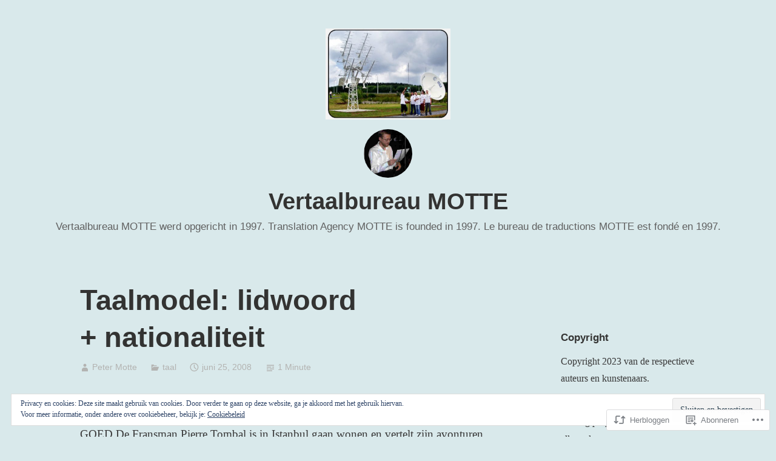

--- FILE ---
content_type: text/html; charset=UTF-8
request_url: https://vertaalbureaumotte.com/2008/06/25/taalprobleem-lidwoord-nationaliteit/
body_size: 24910
content:
<!DOCTYPE html>
<html lang="nl">
<head>
<meta charset="UTF-8">
<meta name="viewport" content="width=device-width, initial-scale=1">
<link rel="profile" href="http://gmpg.org/xfn/11">

<title>Taalmodel: lidwoord + nationaliteit &#8211; Vertaalbureau MOTTE</title>
<meta name='robots' content='max-image-preview:large' />

<!-- Async WordPress.com Remote Login -->
<script id="wpcom_remote_login_js">
var wpcom_remote_login_extra_auth = '';
function wpcom_remote_login_remove_dom_node_id( element_id ) {
	var dom_node = document.getElementById( element_id );
	if ( dom_node ) { dom_node.parentNode.removeChild( dom_node ); }
}
function wpcom_remote_login_remove_dom_node_classes( class_name ) {
	var dom_nodes = document.querySelectorAll( '.' + class_name );
	for ( var i = 0; i < dom_nodes.length; i++ ) {
		dom_nodes[ i ].parentNode.removeChild( dom_nodes[ i ] );
	}
}
function wpcom_remote_login_final_cleanup() {
	wpcom_remote_login_remove_dom_node_classes( "wpcom_remote_login_msg" );
	wpcom_remote_login_remove_dom_node_id( "wpcom_remote_login_key" );
	wpcom_remote_login_remove_dom_node_id( "wpcom_remote_login_validate" );
	wpcom_remote_login_remove_dom_node_id( "wpcom_remote_login_js" );
	wpcom_remote_login_remove_dom_node_id( "wpcom_request_access_iframe" );
	wpcom_remote_login_remove_dom_node_id( "wpcom_request_access_styles" );
}

// Watch for messages back from the remote login
window.addEventListener( "message", function( e ) {
	if ( e.origin === "https://r-login.wordpress.com" ) {
		var data = {};
		try {
			data = JSON.parse( e.data );
		} catch( e ) {
			wpcom_remote_login_final_cleanup();
			return;
		}

		if ( data.msg === 'LOGIN' ) {
			// Clean up the login check iframe
			wpcom_remote_login_remove_dom_node_id( "wpcom_remote_login_key" );

			var id_regex = new RegExp( /^[0-9]+$/ );
			var token_regex = new RegExp( /^.*|.*|.*$/ );
			if (
				token_regex.test( data.token )
				&& id_regex.test( data.wpcomid )
			) {
				// We have everything we need to ask for a login
				var script = document.createElement( "script" );
				script.setAttribute( "id", "wpcom_remote_login_validate" );
				script.src = '/remote-login.php?wpcom_remote_login=validate'
					+ '&wpcomid=' + data.wpcomid
					+ '&token=' + encodeURIComponent( data.token )
					+ '&host=' + window.location.protocol
					+ '//' + window.location.hostname
					+ '&postid=266'
					+ '&is_singular=1';
				document.body.appendChild( script );
			}

			return;
		}

		// Safari ITP, not logged in, so redirect
		if ( data.msg === 'LOGIN-REDIRECT' ) {
			window.location = 'https://wordpress.com/log-in?redirect_to=' + window.location.href;
			return;
		}

		// Safari ITP, storage access failed, remove the request
		if ( data.msg === 'LOGIN-REMOVE' ) {
			var css_zap = 'html { -webkit-transition: margin-top 1s; transition: margin-top 1s; } /* 9001 */ html { margin-top: 0 !important; } * html body { margin-top: 0 !important; } @media screen and ( max-width: 782px ) { html { margin-top: 0 !important; } * html body { margin-top: 0 !important; } }';
			var style_zap = document.createElement( 'style' );
			style_zap.type = 'text/css';
			style_zap.appendChild( document.createTextNode( css_zap ) );
			document.body.appendChild( style_zap );

			var e = document.getElementById( 'wpcom_request_access_iframe' );
			e.parentNode.removeChild( e );

			document.cookie = 'wordpress_com_login_access=denied; path=/; max-age=31536000';

			return;
		}

		// Safari ITP
		if ( data.msg === 'REQUEST_ACCESS' ) {
			console.log( 'request access: safari' );

			// Check ITP iframe enable/disable knob
			if ( wpcom_remote_login_extra_auth !== 'safari_itp_iframe' ) {
				return;
			}

			// If we are in a "private window" there is no ITP.
			var private_window = false;
			try {
				var opendb = window.openDatabase( null, null, null, null );
			} catch( e ) {
				private_window = true;
			}

			if ( private_window ) {
				console.log( 'private window' );
				return;
			}

			var iframe = document.createElement( 'iframe' );
			iframe.id = 'wpcom_request_access_iframe';
			iframe.setAttribute( 'scrolling', 'no' );
			iframe.setAttribute( 'sandbox', 'allow-storage-access-by-user-activation allow-scripts allow-same-origin allow-top-navigation-by-user-activation' );
			iframe.src = 'https://r-login.wordpress.com/remote-login.php?wpcom_remote_login=request_access&origin=' + encodeURIComponent( data.origin ) + '&wpcomid=' + encodeURIComponent( data.wpcomid );

			var css = 'html { -webkit-transition: margin-top 1s; transition: margin-top 1s; } /* 9001 */ html { margin-top: 46px !important; } * html body { margin-top: 46px !important; } @media screen and ( max-width: 660px ) { html { margin-top: 71px !important; } * html body { margin-top: 71px !important; } #wpcom_request_access_iframe { display: block; height: 71px !important; } } #wpcom_request_access_iframe { border: 0px; height: 46px; position: fixed; top: 0; left: 0; width: 100%; min-width: 100%; z-index: 99999; background: #23282d; } ';

			var style = document.createElement( 'style' );
			style.type = 'text/css';
			style.id = 'wpcom_request_access_styles';
			style.appendChild( document.createTextNode( css ) );
			document.body.appendChild( style );

			document.body.appendChild( iframe );
		}

		if ( data.msg === 'DONE' ) {
			wpcom_remote_login_final_cleanup();
		}
	}
}, false );

// Inject the remote login iframe after the page has had a chance to load
// more critical resources
window.addEventListener( "DOMContentLoaded", function( e ) {
	var iframe = document.createElement( "iframe" );
	iframe.style.display = "none";
	iframe.setAttribute( "scrolling", "no" );
	iframe.setAttribute( "id", "wpcom_remote_login_key" );
	iframe.src = "https://r-login.wordpress.com/remote-login.php"
		+ "?wpcom_remote_login=key"
		+ "&origin=aHR0cHM6Ly92ZXJ0YWFsYnVyZWF1bW90dGUuY29t"
		+ "&wpcomid=145993729"
		+ "&time=" + Math.floor( Date.now() / 1000 );
	document.body.appendChild( iframe );
}, false );
</script>
<link rel='dns-prefetch' href='//s0.wp.com' />
<link rel='dns-prefetch' href='//wordpress.com' />
<link rel="alternate" type="application/rss+xml" title="Vertaalbureau MOTTE &raquo; Feed" href="https://vertaalbureaumotte.com/feed/" />
<link rel="alternate" type="application/rss+xml" title="Vertaalbureau MOTTE &raquo; Reactiesfeed" href="https://vertaalbureaumotte.com/comments/feed/" />
<link rel="alternate" type="application/rss+xml" title="Vertaalbureau MOTTE &raquo; Taalmodel: lidwoord +&nbsp;nationaliteit Reactiesfeed" href="https://vertaalbureaumotte.com/2008/06/25/taalprobleem-lidwoord-nationaliteit/feed/" />
	<script type="text/javascript">
		/* <![CDATA[ */
		function addLoadEvent(func) {
			var oldonload = window.onload;
			if (typeof window.onload != 'function') {
				window.onload = func;
			} else {
				window.onload = function () {
					oldonload();
					func();
				}
			}
		}
		/* ]]> */
	</script>
	<link crossorigin='anonymous' rel='stylesheet' id='all-css-0-1' href='/_static/??-eJxtzEkKgDAQRNELGZs4EDfiWUJsxMzYHby+RARB3BQ8KD6cWZgUGSNDKCL7su2RwCJnbdxjCCnVWYtHggO9ZlxFTsQftYaogf+k3x2+4Vv1voRZqrHvpkHJwV5glDTa&cssminify=yes' type='text/css' media='all' />
<style id='wp-emoji-styles-inline-css'>

	img.wp-smiley, img.emoji {
		display: inline !important;
		border: none !important;
		box-shadow: none !important;
		height: 1em !important;
		width: 1em !important;
		margin: 0 0.07em !important;
		vertical-align: -0.1em !important;
		background: none !important;
		padding: 0 !important;
	}
/*# sourceURL=wp-emoji-styles-inline-css */
</style>
<link crossorigin='anonymous' rel='stylesheet' id='all-css-2-1' href='/wp-content/plugins/gutenberg-core/v22.2.0/build/styles/block-library/style.css?m=1764855221i&cssminify=yes' type='text/css' media='all' />
<style id='wp-block-library-inline-css'>
.has-text-align-justify {
	text-align:justify;
}
.has-text-align-justify{text-align:justify;}

/*# sourceURL=wp-block-library-inline-css */
</style><style id='wp-block-paragraph-inline-css'>
.is-small-text{font-size:.875em}.is-regular-text{font-size:1em}.is-large-text{font-size:2.25em}.is-larger-text{font-size:3em}.has-drop-cap:not(:focus):first-letter{float:left;font-size:8.4em;font-style:normal;font-weight:100;line-height:.68;margin:.05em .1em 0 0;text-transform:uppercase}body.rtl .has-drop-cap:not(:focus):first-letter{float:none;margin-left:.1em}p.has-drop-cap.has-background{overflow:hidden}:root :where(p.has-background){padding:1.25em 2.375em}:where(p.has-text-color:not(.has-link-color)) a{color:inherit}p.has-text-align-left[style*="writing-mode:vertical-lr"],p.has-text-align-right[style*="writing-mode:vertical-rl"]{rotate:180deg}
/*# sourceURL=/wp-content/plugins/gutenberg-core/v22.2.0/build/styles/block-library/paragraph/style.css */
</style>
<style id='wp-block-quote-inline-css'>
.wp-block-quote{box-sizing:border-box;overflow-wrap:break-word}.wp-block-quote.is-large:where(:not(.is-style-plain)),.wp-block-quote.is-style-large:where(:not(.is-style-plain)){margin-bottom:1em;padding:0 1em}.wp-block-quote.is-large:where(:not(.is-style-plain)) p,.wp-block-quote.is-style-large:where(:not(.is-style-plain)) p{font-size:1.5em;font-style:italic;line-height:1.6}.wp-block-quote.is-large:where(:not(.is-style-plain)) cite,.wp-block-quote.is-large:where(:not(.is-style-plain)) footer,.wp-block-quote.is-style-large:where(:not(.is-style-plain)) cite,.wp-block-quote.is-style-large:where(:not(.is-style-plain)) footer{font-size:1.125em;text-align:right}.wp-block-quote>cite{display:block}
/*# sourceURL=/wp-content/plugins/gutenberg-core/v22.2.0/build/styles/block-library/quote/style.css */
</style>
<style id='wp-block-quote-theme-inline-css'>
.wp-block-quote{border-left:.25em solid;margin:0 0 1.75em;padding-left:1em}.wp-block-quote cite,.wp-block-quote footer{color:currentColor;font-size:.8125em;font-style:normal;position:relative}.wp-block-quote:where(.has-text-align-right){border-left:none;border-right:.25em solid;padding-left:0;padding-right:1em}.wp-block-quote:where(.has-text-align-center){border:none;padding-left:0}.wp-block-quote.is-large,.wp-block-quote.is-style-large,.wp-block-quote:where(.is-style-plain){border:none}
/*# sourceURL=/wp-content/plugins/gutenberg-core/v22.2.0/build/styles/block-library/quote/theme.css */
</style>
<style id='wp-block-heading-inline-css'>
h1:where(.wp-block-heading).has-background,h2:where(.wp-block-heading).has-background,h3:where(.wp-block-heading).has-background,h4:where(.wp-block-heading).has-background,h5:where(.wp-block-heading).has-background,h6:where(.wp-block-heading).has-background{padding:1.25em 2.375em}h1.has-text-align-left[style*=writing-mode]:where([style*=vertical-lr]),h1.has-text-align-right[style*=writing-mode]:where([style*=vertical-rl]),h2.has-text-align-left[style*=writing-mode]:where([style*=vertical-lr]),h2.has-text-align-right[style*=writing-mode]:where([style*=vertical-rl]),h3.has-text-align-left[style*=writing-mode]:where([style*=vertical-lr]),h3.has-text-align-right[style*=writing-mode]:where([style*=vertical-rl]),h4.has-text-align-left[style*=writing-mode]:where([style*=vertical-lr]),h4.has-text-align-right[style*=writing-mode]:where([style*=vertical-rl]),h5.has-text-align-left[style*=writing-mode]:where([style*=vertical-lr]),h5.has-text-align-right[style*=writing-mode]:where([style*=vertical-rl]),h6.has-text-align-left[style*=writing-mode]:where([style*=vertical-lr]),h6.has-text-align-right[style*=writing-mode]:where([style*=vertical-rl]){rotate:180deg}
/*# sourceURL=/wp-content/plugins/gutenberg-core/v22.2.0/build/styles/block-library/heading/style.css */
</style>
<style id='global-styles-inline-css'>
:root{--wp--preset--aspect-ratio--square: 1;--wp--preset--aspect-ratio--4-3: 4/3;--wp--preset--aspect-ratio--3-4: 3/4;--wp--preset--aspect-ratio--3-2: 3/2;--wp--preset--aspect-ratio--2-3: 2/3;--wp--preset--aspect-ratio--16-9: 16/9;--wp--preset--aspect-ratio--9-16: 9/16;--wp--preset--color--black: #000000;--wp--preset--color--cyan-bluish-gray: #abb8c3;--wp--preset--color--white: #fff;--wp--preset--color--pale-pink: #f78da7;--wp--preset--color--vivid-red: #cf2e2e;--wp--preset--color--luminous-vivid-orange: #ff6900;--wp--preset--color--luminous-vivid-amber: #fcb900;--wp--preset--color--light-green-cyan: #7bdcb5;--wp--preset--color--vivid-green-cyan: #00d084;--wp--preset--color--pale-cyan-blue: #8ed1fc;--wp--preset--color--vivid-cyan-blue: #0693e3;--wp--preset--color--vivid-purple: #9b51e0;--wp--preset--color--medium-blue: #0087be;--wp--preset--color--bright-blue: #00aadc;--wp--preset--color--dark-gray: #4d4d4b;--wp--preset--color--light-gray: #b3b3b1;--wp--preset--gradient--vivid-cyan-blue-to-vivid-purple: linear-gradient(135deg,rgb(6,147,227) 0%,rgb(155,81,224) 100%);--wp--preset--gradient--light-green-cyan-to-vivid-green-cyan: linear-gradient(135deg,rgb(122,220,180) 0%,rgb(0,208,130) 100%);--wp--preset--gradient--luminous-vivid-amber-to-luminous-vivid-orange: linear-gradient(135deg,rgb(252,185,0) 0%,rgb(255,105,0) 100%);--wp--preset--gradient--luminous-vivid-orange-to-vivid-red: linear-gradient(135deg,rgb(255,105,0) 0%,rgb(207,46,46) 100%);--wp--preset--gradient--very-light-gray-to-cyan-bluish-gray: linear-gradient(135deg,rgb(238,238,238) 0%,rgb(169,184,195) 100%);--wp--preset--gradient--cool-to-warm-spectrum: linear-gradient(135deg,rgb(74,234,220) 0%,rgb(151,120,209) 20%,rgb(207,42,186) 40%,rgb(238,44,130) 60%,rgb(251,105,98) 80%,rgb(254,248,76) 100%);--wp--preset--gradient--blush-light-purple: linear-gradient(135deg,rgb(255,206,236) 0%,rgb(152,150,240) 100%);--wp--preset--gradient--blush-bordeaux: linear-gradient(135deg,rgb(254,205,165) 0%,rgb(254,45,45) 50%,rgb(107,0,62) 100%);--wp--preset--gradient--luminous-dusk: linear-gradient(135deg,rgb(255,203,112) 0%,rgb(199,81,192) 50%,rgb(65,88,208) 100%);--wp--preset--gradient--pale-ocean: linear-gradient(135deg,rgb(255,245,203) 0%,rgb(182,227,212) 50%,rgb(51,167,181) 100%);--wp--preset--gradient--electric-grass: linear-gradient(135deg,rgb(202,248,128) 0%,rgb(113,206,126) 100%);--wp--preset--gradient--midnight: linear-gradient(135deg,rgb(2,3,129) 0%,rgb(40,116,252) 100%);--wp--preset--font-size--small: 13px;--wp--preset--font-size--medium: 20px;--wp--preset--font-size--large: 36px;--wp--preset--font-size--x-large: 42px;--wp--preset--font-family--albert-sans: 'Albert Sans', sans-serif;--wp--preset--font-family--alegreya: Alegreya, serif;--wp--preset--font-family--arvo: Arvo, serif;--wp--preset--font-family--bodoni-moda: 'Bodoni Moda', serif;--wp--preset--font-family--bricolage-grotesque: 'Bricolage Grotesque', sans-serif;--wp--preset--font-family--cabin: Cabin, sans-serif;--wp--preset--font-family--chivo: Chivo, sans-serif;--wp--preset--font-family--commissioner: Commissioner, sans-serif;--wp--preset--font-family--cormorant: Cormorant, serif;--wp--preset--font-family--courier-prime: 'Courier Prime', monospace;--wp--preset--font-family--crimson-pro: 'Crimson Pro', serif;--wp--preset--font-family--dm-mono: 'DM Mono', monospace;--wp--preset--font-family--dm-sans: 'DM Sans', sans-serif;--wp--preset--font-family--dm-serif-display: 'DM Serif Display', serif;--wp--preset--font-family--domine: Domine, serif;--wp--preset--font-family--eb-garamond: 'EB Garamond', serif;--wp--preset--font-family--epilogue: Epilogue, sans-serif;--wp--preset--font-family--fahkwang: Fahkwang, sans-serif;--wp--preset--font-family--figtree: Figtree, sans-serif;--wp--preset--font-family--fira-sans: 'Fira Sans', sans-serif;--wp--preset--font-family--fjalla-one: 'Fjalla One', sans-serif;--wp--preset--font-family--fraunces: Fraunces, serif;--wp--preset--font-family--gabarito: Gabarito, system-ui;--wp--preset--font-family--ibm-plex-mono: 'IBM Plex Mono', monospace;--wp--preset--font-family--ibm-plex-sans: 'IBM Plex Sans', sans-serif;--wp--preset--font-family--ibarra-real-nova: 'Ibarra Real Nova', serif;--wp--preset--font-family--instrument-serif: 'Instrument Serif', serif;--wp--preset--font-family--inter: Inter, sans-serif;--wp--preset--font-family--josefin-sans: 'Josefin Sans', sans-serif;--wp--preset--font-family--jost: Jost, sans-serif;--wp--preset--font-family--libre-baskerville: 'Libre Baskerville', serif;--wp--preset--font-family--libre-franklin: 'Libre Franklin', sans-serif;--wp--preset--font-family--literata: Literata, serif;--wp--preset--font-family--lora: Lora, serif;--wp--preset--font-family--merriweather: Merriweather, serif;--wp--preset--font-family--montserrat: Montserrat, sans-serif;--wp--preset--font-family--newsreader: Newsreader, serif;--wp--preset--font-family--noto-sans-mono: 'Noto Sans Mono', sans-serif;--wp--preset--font-family--nunito: Nunito, sans-serif;--wp--preset--font-family--open-sans: 'Open Sans', sans-serif;--wp--preset--font-family--overpass: Overpass, sans-serif;--wp--preset--font-family--pt-serif: 'PT Serif', serif;--wp--preset--font-family--petrona: Petrona, serif;--wp--preset--font-family--piazzolla: Piazzolla, serif;--wp--preset--font-family--playfair-display: 'Playfair Display', serif;--wp--preset--font-family--plus-jakarta-sans: 'Plus Jakarta Sans', sans-serif;--wp--preset--font-family--poppins: Poppins, sans-serif;--wp--preset--font-family--raleway: Raleway, sans-serif;--wp--preset--font-family--roboto: Roboto, sans-serif;--wp--preset--font-family--roboto-slab: 'Roboto Slab', serif;--wp--preset--font-family--rubik: Rubik, sans-serif;--wp--preset--font-family--rufina: Rufina, serif;--wp--preset--font-family--sora: Sora, sans-serif;--wp--preset--font-family--source-sans-3: 'Source Sans 3', sans-serif;--wp--preset--font-family--source-serif-4: 'Source Serif 4', serif;--wp--preset--font-family--space-mono: 'Space Mono', monospace;--wp--preset--font-family--syne: Syne, sans-serif;--wp--preset--font-family--texturina: Texturina, serif;--wp--preset--font-family--urbanist: Urbanist, sans-serif;--wp--preset--font-family--work-sans: 'Work Sans', sans-serif;--wp--preset--spacing--20: 0.44rem;--wp--preset--spacing--30: 0.67rem;--wp--preset--spacing--40: 1rem;--wp--preset--spacing--50: 1.5rem;--wp--preset--spacing--60: 2.25rem;--wp--preset--spacing--70: 3.38rem;--wp--preset--spacing--80: 5.06rem;--wp--preset--shadow--natural: 6px 6px 9px rgba(0, 0, 0, 0.2);--wp--preset--shadow--deep: 12px 12px 50px rgba(0, 0, 0, 0.4);--wp--preset--shadow--sharp: 6px 6px 0px rgba(0, 0, 0, 0.2);--wp--preset--shadow--outlined: 6px 6px 0px -3px rgb(255, 255, 255), 6px 6px rgb(0, 0, 0);--wp--preset--shadow--crisp: 6px 6px 0px rgb(0, 0, 0);}:where(.is-layout-flex){gap: 0.5em;}:where(.is-layout-grid){gap: 0.5em;}body .is-layout-flex{display: flex;}.is-layout-flex{flex-wrap: wrap;align-items: center;}.is-layout-flex > :is(*, div){margin: 0;}body .is-layout-grid{display: grid;}.is-layout-grid > :is(*, div){margin: 0;}:where(.wp-block-columns.is-layout-flex){gap: 2em;}:where(.wp-block-columns.is-layout-grid){gap: 2em;}:where(.wp-block-post-template.is-layout-flex){gap: 1.25em;}:where(.wp-block-post-template.is-layout-grid){gap: 1.25em;}.has-black-color{color: var(--wp--preset--color--black) !important;}.has-cyan-bluish-gray-color{color: var(--wp--preset--color--cyan-bluish-gray) !important;}.has-white-color{color: var(--wp--preset--color--white) !important;}.has-pale-pink-color{color: var(--wp--preset--color--pale-pink) !important;}.has-vivid-red-color{color: var(--wp--preset--color--vivid-red) !important;}.has-luminous-vivid-orange-color{color: var(--wp--preset--color--luminous-vivid-orange) !important;}.has-luminous-vivid-amber-color{color: var(--wp--preset--color--luminous-vivid-amber) !important;}.has-light-green-cyan-color{color: var(--wp--preset--color--light-green-cyan) !important;}.has-vivid-green-cyan-color{color: var(--wp--preset--color--vivid-green-cyan) !important;}.has-pale-cyan-blue-color{color: var(--wp--preset--color--pale-cyan-blue) !important;}.has-vivid-cyan-blue-color{color: var(--wp--preset--color--vivid-cyan-blue) !important;}.has-vivid-purple-color{color: var(--wp--preset--color--vivid-purple) !important;}.has-black-background-color{background-color: var(--wp--preset--color--black) !important;}.has-cyan-bluish-gray-background-color{background-color: var(--wp--preset--color--cyan-bluish-gray) !important;}.has-white-background-color{background-color: var(--wp--preset--color--white) !important;}.has-pale-pink-background-color{background-color: var(--wp--preset--color--pale-pink) !important;}.has-vivid-red-background-color{background-color: var(--wp--preset--color--vivid-red) !important;}.has-luminous-vivid-orange-background-color{background-color: var(--wp--preset--color--luminous-vivid-orange) !important;}.has-luminous-vivid-amber-background-color{background-color: var(--wp--preset--color--luminous-vivid-amber) !important;}.has-light-green-cyan-background-color{background-color: var(--wp--preset--color--light-green-cyan) !important;}.has-vivid-green-cyan-background-color{background-color: var(--wp--preset--color--vivid-green-cyan) !important;}.has-pale-cyan-blue-background-color{background-color: var(--wp--preset--color--pale-cyan-blue) !important;}.has-vivid-cyan-blue-background-color{background-color: var(--wp--preset--color--vivid-cyan-blue) !important;}.has-vivid-purple-background-color{background-color: var(--wp--preset--color--vivid-purple) !important;}.has-black-border-color{border-color: var(--wp--preset--color--black) !important;}.has-cyan-bluish-gray-border-color{border-color: var(--wp--preset--color--cyan-bluish-gray) !important;}.has-white-border-color{border-color: var(--wp--preset--color--white) !important;}.has-pale-pink-border-color{border-color: var(--wp--preset--color--pale-pink) !important;}.has-vivid-red-border-color{border-color: var(--wp--preset--color--vivid-red) !important;}.has-luminous-vivid-orange-border-color{border-color: var(--wp--preset--color--luminous-vivid-orange) !important;}.has-luminous-vivid-amber-border-color{border-color: var(--wp--preset--color--luminous-vivid-amber) !important;}.has-light-green-cyan-border-color{border-color: var(--wp--preset--color--light-green-cyan) !important;}.has-vivid-green-cyan-border-color{border-color: var(--wp--preset--color--vivid-green-cyan) !important;}.has-pale-cyan-blue-border-color{border-color: var(--wp--preset--color--pale-cyan-blue) !important;}.has-vivid-cyan-blue-border-color{border-color: var(--wp--preset--color--vivid-cyan-blue) !important;}.has-vivid-purple-border-color{border-color: var(--wp--preset--color--vivid-purple) !important;}.has-vivid-cyan-blue-to-vivid-purple-gradient-background{background: var(--wp--preset--gradient--vivid-cyan-blue-to-vivid-purple) !important;}.has-light-green-cyan-to-vivid-green-cyan-gradient-background{background: var(--wp--preset--gradient--light-green-cyan-to-vivid-green-cyan) !important;}.has-luminous-vivid-amber-to-luminous-vivid-orange-gradient-background{background: var(--wp--preset--gradient--luminous-vivid-amber-to-luminous-vivid-orange) !important;}.has-luminous-vivid-orange-to-vivid-red-gradient-background{background: var(--wp--preset--gradient--luminous-vivid-orange-to-vivid-red) !important;}.has-very-light-gray-to-cyan-bluish-gray-gradient-background{background: var(--wp--preset--gradient--very-light-gray-to-cyan-bluish-gray) !important;}.has-cool-to-warm-spectrum-gradient-background{background: var(--wp--preset--gradient--cool-to-warm-spectrum) !important;}.has-blush-light-purple-gradient-background{background: var(--wp--preset--gradient--blush-light-purple) !important;}.has-blush-bordeaux-gradient-background{background: var(--wp--preset--gradient--blush-bordeaux) !important;}.has-luminous-dusk-gradient-background{background: var(--wp--preset--gradient--luminous-dusk) !important;}.has-pale-ocean-gradient-background{background: var(--wp--preset--gradient--pale-ocean) !important;}.has-electric-grass-gradient-background{background: var(--wp--preset--gradient--electric-grass) !important;}.has-midnight-gradient-background{background: var(--wp--preset--gradient--midnight) !important;}.has-small-font-size{font-size: var(--wp--preset--font-size--small) !important;}.has-medium-font-size{font-size: var(--wp--preset--font-size--medium) !important;}.has-large-font-size{font-size: var(--wp--preset--font-size--large) !important;}.has-x-large-font-size{font-size: var(--wp--preset--font-size--x-large) !important;}.has-albert-sans-font-family{font-family: var(--wp--preset--font-family--albert-sans) !important;}.has-alegreya-font-family{font-family: var(--wp--preset--font-family--alegreya) !important;}.has-arvo-font-family{font-family: var(--wp--preset--font-family--arvo) !important;}.has-bodoni-moda-font-family{font-family: var(--wp--preset--font-family--bodoni-moda) !important;}.has-bricolage-grotesque-font-family{font-family: var(--wp--preset--font-family--bricolage-grotesque) !important;}.has-cabin-font-family{font-family: var(--wp--preset--font-family--cabin) !important;}.has-chivo-font-family{font-family: var(--wp--preset--font-family--chivo) !important;}.has-commissioner-font-family{font-family: var(--wp--preset--font-family--commissioner) !important;}.has-cormorant-font-family{font-family: var(--wp--preset--font-family--cormorant) !important;}.has-courier-prime-font-family{font-family: var(--wp--preset--font-family--courier-prime) !important;}.has-crimson-pro-font-family{font-family: var(--wp--preset--font-family--crimson-pro) !important;}.has-dm-mono-font-family{font-family: var(--wp--preset--font-family--dm-mono) !important;}.has-dm-sans-font-family{font-family: var(--wp--preset--font-family--dm-sans) !important;}.has-dm-serif-display-font-family{font-family: var(--wp--preset--font-family--dm-serif-display) !important;}.has-domine-font-family{font-family: var(--wp--preset--font-family--domine) !important;}.has-eb-garamond-font-family{font-family: var(--wp--preset--font-family--eb-garamond) !important;}.has-epilogue-font-family{font-family: var(--wp--preset--font-family--epilogue) !important;}.has-fahkwang-font-family{font-family: var(--wp--preset--font-family--fahkwang) !important;}.has-figtree-font-family{font-family: var(--wp--preset--font-family--figtree) !important;}.has-fira-sans-font-family{font-family: var(--wp--preset--font-family--fira-sans) !important;}.has-fjalla-one-font-family{font-family: var(--wp--preset--font-family--fjalla-one) !important;}.has-fraunces-font-family{font-family: var(--wp--preset--font-family--fraunces) !important;}.has-gabarito-font-family{font-family: var(--wp--preset--font-family--gabarito) !important;}.has-ibm-plex-mono-font-family{font-family: var(--wp--preset--font-family--ibm-plex-mono) !important;}.has-ibm-plex-sans-font-family{font-family: var(--wp--preset--font-family--ibm-plex-sans) !important;}.has-ibarra-real-nova-font-family{font-family: var(--wp--preset--font-family--ibarra-real-nova) !important;}.has-instrument-serif-font-family{font-family: var(--wp--preset--font-family--instrument-serif) !important;}.has-inter-font-family{font-family: var(--wp--preset--font-family--inter) !important;}.has-josefin-sans-font-family{font-family: var(--wp--preset--font-family--josefin-sans) !important;}.has-jost-font-family{font-family: var(--wp--preset--font-family--jost) !important;}.has-libre-baskerville-font-family{font-family: var(--wp--preset--font-family--libre-baskerville) !important;}.has-libre-franklin-font-family{font-family: var(--wp--preset--font-family--libre-franklin) !important;}.has-literata-font-family{font-family: var(--wp--preset--font-family--literata) !important;}.has-lora-font-family{font-family: var(--wp--preset--font-family--lora) !important;}.has-merriweather-font-family{font-family: var(--wp--preset--font-family--merriweather) !important;}.has-montserrat-font-family{font-family: var(--wp--preset--font-family--montserrat) !important;}.has-newsreader-font-family{font-family: var(--wp--preset--font-family--newsreader) !important;}.has-noto-sans-mono-font-family{font-family: var(--wp--preset--font-family--noto-sans-mono) !important;}.has-nunito-font-family{font-family: var(--wp--preset--font-family--nunito) !important;}.has-open-sans-font-family{font-family: var(--wp--preset--font-family--open-sans) !important;}.has-overpass-font-family{font-family: var(--wp--preset--font-family--overpass) !important;}.has-pt-serif-font-family{font-family: var(--wp--preset--font-family--pt-serif) !important;}.has-petrona-font-family{font-family: var(--wp--preset--font-family--petrona) !important;}.has-piazzolla-font-family{font-family: var(--wp--preset--font-family--piazzolla) !important;}.has-playfair-display-font-family{font-family: var(--wp--preset--font-family--playfair-display) !important;}.has-plus-jakarta-sans-font-family{font-family: var(--wp--preset--font-family--plus-jakarta-sans) !important;}.has-poppins-font-family{font-family: var(--wp--preset--font-family--poppins) !important;}.has-raleway-font-family{font-family: var(--wp--preset--font-family--raleway) !important;}.has-roboto-font-family{font-family: var(--wp--preset--font-family--roboto) !important;}.has-roboto-slab-font-family{font-family: var(--wp--preset--font-family--roboto-slab) !important;}.has-rubik-font-family{font-family: var(--wp--preset--font-family--rubik) !important;}.has-rufina-font-family{font-family: var(--wp--preset--font-family--rufina) !important;}.has-sora-font-family{font-family: var(--wp--preset--font-family--sora) !important;}.has-source-sans-3-font-family{font-family: var(--wp--preset--font-family--source-sans-3) !important;}.has-source-serif-4-font-family{font-family: var(--wp--preset--font-family--source-serif-4) !important;}.has-space-mono-font-family{font-family: var(--wp--preset--font-family--space-mono) !important;}.has-syne-font-family{font-family: var(--wp--preset--font-family--syne) !important;}.has-texturina-font-family{font-family: var(--wp--preset--font-family--texturina) !important;}.has-urbanist-font-family{font-family: var(--wp--preset--font-family--urbanist) !important;}.has-work-sans-font-family{font-family: var(--wp--preset--font-family--work-sans) !important;}
/*# sourceURL=global-styles-inline-css */
</style>

<style id='classic-theme-styles-inline-css'>
/*! This file is auto-generated */
.wp-block-button__link{color:#fff;background-color:#32373c;border-radius:9999px;box-shadow:none;text-decoration:none;padding:calc(.667em + 2px) calc(1.333em + 2px);font-size:1.125em}.wp-block-file__button{background:#32373c;color:#fff;text-decoration:none}
/*# sourceURL=/wp-includes/css/classic-themes.min.css */
</style>
<link crossorigin='anonymous' rel='stylesheet' id='all-css-4-1' href='/_static/??[base64]&cssminify=yes' type='text/css' media='all' />
<link crossorigin='anonymous' rel='stylesheet' id='print-css-5-1' href='/wp-content/mu-plugins/global-print/global-print.css?m=1465851035i&cssminify=yes' type='text/css' media='print' />
<style id='jetpack-global-styles-frontend-style-inline-css'>
:root { --font-headings: unset; --font-base: unset; --font-headings-default: -apple-system,BlinkMacSystemFont,"Segoe UI",Roboto,Oxygen-Sans,Ubuntu,Cantarell,"Helvetica Neue",sans-serif; --font-base-default: -apple-system,BlinkMacSystemFont,"Segoe UI",Roboto,Oxygen-Sans,Ubuntu,Cantarell,"Helvetica Neue",sans-serif;}
/*# sourceURL=jetpack-global-styles-frontend-style-inline-css */
</style>
<link crossorigin='anonymous' rel='stylesheet' id='all-css-8-1' href='/_static/??-eJyNjcEKwjAQRH/IuFRT6kX8FNkmS5K6yQY3Qfx7bfEiXrwM82B4A49qnJRGpUHupnIPqSgs1Cq624chi6zhO5OCRryTR++fW00l7J3qDv43XVNxoOISsmEJol/wY2uR8vs3WggsM/I6uOTzMI3Hw8lOg11eUT1JKA==&cssminify=yes' type='text/css' media='all' />
<script type="text/javascript" id="jetpack_related-posts-js-extra">
/* <![CDATA[ */
var related_posts_js_options = {"post_heading":"h4"};
//# sourceURL=jetpack_related-posts-js-extra
/* ]]> */
</script>
<script type="text/javascript" id="wpcom-actionbar-placeholder-js-extra">
/* <![CDATA[ */
var actionbardata = {"siteID":"145993729","postID":"266","siteURL":"https://vertaalbureaumotte.com","xhrURL":"https://vertaalbureaumotte.com/wp-admin/admin-ajax.php","nonce":"0b2adfe689","isLoggedIn":"","statusMessage":"","subsEmailDefault":"instantly","proxyScriptUrl":"https://s0.wp.com/wp-content/js/wpcom-proxy-request.js?m=1513050504i&amp;ver=20211021","shortlink":"https://wp.me/p9SzDz-4i","i18n":{"followedText":"Nieuwe berichten van deze site verschijnen nu in je \u003Ca href=\"https://wordpress.com/reader\"\u003EReader\u003C/a\u003E","foldBar":"Deze balk inklappen","unfoldBar":"Deze balk uitbreiden","shortLinkCopied":"Shortlink gekopieerd naar klembord."}};
//# sourceURL=wpcom-actionbar-placeholder-js-extra
/* ]]> */
</script>
<script type="text/javascript" id="jetpack-mu-wpcom-settings-js-before">
/* <![CDATA[ */
var JETPACK_MU_WPCOM_SETTINGS = {"assetsUrl":"https://s0.wp.com/wp-content/mu-plugins/jetpack-mu-wpcom-plugin/moon/jetpack_vendor/automattic/jetpack-mu-wpcom/src/build/"};
//# sourceURL=jetpack-mu-wpcom-settings-js-before
/* ]]> */
</script>
<script crossorigin='anonymous' type='text/javascript'  src='/_static/??/wp-content/mu-plugins/jetpack-plugin/moon/_inc/build/related-posts/related-posts.min.js,/wp-content/js/rlt-proxy.js?m=1755006225j'></script>
<script type="text/javascript" id="rlt-proxy-js-after">
/* <![CDATA[ */
	rltInitialize( {"token":null,"iframeOrigins":["https:\/\/widgets.wp.com"]} );
//# sourceURL=rlt-proxy-js-after
/* ]]> */
</script>
<link rel="EditURI" type="application/rsd+xml" title="RSD" href="https://vertaalbureaumotte.wordpress.com/xmlrpc.php?rsd" />
<meta name="generator" content="WordPress.com" />
<link rel="canonical" href="https://vertaalbureaumotte.com/2008/06/25/taalprobleem-lidwoord-nationaliteit/" />
<link rel='shortlink' href='https://wp.me/p9SzDz-4i' />
<link rel="alternate" type="application/json+oembed" href="https://public-api.wordpress.com/oembed/?format=json&amp;url=https%3A%2F%2Fvertaalbureaumotte.com%2F2008%2F06%2F25%2Ftaalprobleem-lidwoord-nationaliteit%2F&amp;for=wpcom-auto-discovery" /><link rel="alternate" type="application/xml+oembed" href="https://public-api.wordpress.com/oembed/?format=xml&amp;url=https%3A%2F%2Fvertaalbureaumotte.com%2F2008%2F06%2F25%2Ftaalprobleem-lidwoord-nationaliteit%2F&amp;for=wpcom-auto-discovery" />
<!-- Jetpack Open Graph Tags -->
<meta property="og:type" content="article" />
<meta property="og:title" content="Taalmodel: lidwoord + nationaliteit" />
<meta property="og:url" content="https://vertaalbureaumotte.com/2008/06/25/taalprobleem-lidwoord-nationaliteit/" />
<meta property="og:description" content="FOUT Fransman Pierre Tombal is in Istanbul gaan wonen en vertelt zijn avonturen. GOED De Fransman Pierre Tombal is in Istanbul gaan wonen en vertelt zijn avonturen. VERKLARING Bij woorden die een n…" />
<meta property="article:published_time" content="2008-06-25T10:30:02+00:00" />
<meta property="article:modified_time" content="2023-01-25T14:26:33+00:00" />
<meta property="og:site_name" content="Vertaalbureau MOTTE" />
<meta property="og:image" content="https://vertaalbureaumotte.com/wp-content/uploads/2018/05/cropped-antennes-6-rasterantennes-op-1-staakesa-parabool1.jpg?w=200" />
<meta property="og:image:width" content="200" />
<meta property="og:image:height" content="200" />
<meta property="og:image:alt" content="" />
<meta property="og:locale" content="nl_NL" />
<meta property="article:publisher" content="https://www.facebook.com/WordPresscom" />
<meta name="twitter:creator" content="@TraductionMotte" />
<meta name="twitter:text:title" content="Taalmodel: lidwoord +&nbsp;nationaliteit" />
<meta name="twitter:image" content="https://vertaalbureaumotte.com/wp-content/uploads/2018/05/cropped-antennes-6-rasterantennes-op-1-staakesa-parabool1.jpg?w=240" />
<meta name="twitter:card" content="summary" />

<!-- End Jetpack Open Graph Tags -->
<link rel="search" type="application/opensearchdescription+xml" href="https://vertaalbureaumotte.com/osd.xml" title="Vertaalbureau MOTTE" />
<link rel="search" type="application/opensearchdescription+xml" href="https://s1.wp.com/opensearch.xml" title="WordPress.com" />
<meta name="theme-color" content="#d9e9eb" />
<link rel="pingback" href="https://vertaalbureaumotte.com/xmlrpc.php"><style type="text/css">.recentcomments a{display:inline !important;padding:0 !important;margin:0 !important;}</style>		<style type="text/css">
			.recentcomments a {
				display: inline !important;
				padding: 0 !important;
				margin: 0 !important;
			}

			table.recentcommentsavatartop img.avatar, table.recentcommentsavatarend img.avatar {
				border: 0px;
				margin: 0;
			}

			table.recentcommentsavatartop a, table.recentcommentsavatarend a {
				border: 0px !important;
				background-color: transparent !important;
			}

			td.recentcommentsavatarend, td.recentcommentsavatartop {
				padding: 0px 0px 1px 0px;
				margin: 0px;
			}

			td.recentcommentstextend {
				border: none !important;
				padding: 0px 0px 2px 10px;
			}

			.rtl td.recentcommentstextend {
				padding: 0px 10px 2px 0px;
			}

			td.recentcommentstexttop {
				border: none;
				padding: 0px 0px 0px 10px;
			}

			.rtl td.recentcommentstexttop {
				padding: 0px 10px 0px 0px;
			}
		</style>
		<meta name="description" content="FOUT Fransman Pierre Tombal is in Istanbul gaan wonen en vertelt zijn avonturen. GOED De Fransman Pierre Tombal is in Istanbul gaan wonen en vertelt zijn avonturen. VERKLARING Bij woorden die een nationaliteit aanduiden, is het lidwoord verplicht. Meer uitleg: wa href=&quot;http://www.let.ru.nl/ans/ganaar?04/05/04&quot;&gt;lidwoord bij &#039;unieke referentie&#039; (ANS)." />
<style type="text/css" id="custom-background-css">
body.custom-background { background-color: #d9e9eb; }
</style>
	<style type="text/css" id="custom-colors-css">    .has-header-image .site-title a,
    .has-header-image .site-title a:visited {
        color: #fff;
    }

    @media screen and ( max-width: 32.374em ) {
        .main-navigation ul ul {
            background: transparent !important;
        }
        .main-navigation ul ul a {
            color: inherit !important;
        }
    }
  .widget_recent_comments a,
            .widget_recent_entries a,
            body,
            input,
            select,
            textarea,
            .menu-toggle { color: #383838;}
#infinite-footer .blog-info a:hover,
            #infinite-footer .blog-credits a:hover { color: #383838;}
.posts-navigation .nav-links a,
            .main-navigation ul ul a,
            .main-navigation > div > ul > li.current-menu-item > ul > li a,
            .main-navigation > div > ul > li.current_page_item > ul > li a { color: #FFFFFF;}
input[type="button"],
            input[type="button"]:hover,
            input[type="reset"],
            input[type="reset"]:hover,
            input[type="submit"],
            input[type="submit"]:hover,
            button,
            .button,
            .button:hover,
            #content #infinite-handle span button,
            #content #infinite-handle span button:hover,
            .more-link,
            .more-link:hover,
            .more-link:visited { color: #FFFFFF;}
.site-main > .hentry:nth-child(n+2), .site .infinite-wrap > .hentry:nth-child(n+2),
            .entry-author-wrapper,
            .post-navigation,
            .comment,
            .page-links a:hover,
            .main-navigation li { border-color: #dddddd;}
.site-main > .hentry:nth-child(n+2), .site .infinite-wrap > .hentry:nth-child(n+2),
            .entry-author-wrapper,
            .post-navigation,
            .comment,
            .page-links a:hover,
            .main-navigation li { border-color: rgba( 221, 221, 221, 0.25 );}
#infinite-footer .blog-info a,
            #infinite-footer .blog-credits,
            #infinite-footer .blog-credits a { color: #606060;}
.post-details,
            .post-details a,
            .post-details a:visited,
            .post-edit-link a,
            .post-edit-link a:visited { color: #5F5F5D;}
.post-tags li:first-child,
            .jetpack-social-navigation li a:hover,
            .widget_wpcom_social_media_icons_widget li a:hover,
            .jetpack-social-navigation li a:focus,
            .widget_wpcom_social_media_icons_widget li a:focus,
            .jetpack-social-navigation li a:active,
            .widget_wpcom_social_media_icons_widget li a:active { color: #515151;}
.jetpack-social-navigation li a,
            .widget_wpcom_social_media_icons_widget li a { color: #606060;}
.post-navigation .nav-links a:hover,
            .post-navigation .nav-links a:focus,
            .post-navigation .nav-links a:active,
            .entry-author .author-bio,
            .site-posted-on time,
            .site-description { color: #606060;}
.comment .comment-meta,
            .comment-form label,
            .light-text,
            .light-text a,
            .light-text a:visited,
            .widget_rss .rss-date,
            .widget_rss li > cite { color: #5F5F5D;}
.light-text a:hover { color: #5F5F5D;}
body { background-color: #d9e9eb;}
#infinite-footer .container { background-color: #d9e9eb;}
#infinite-footer .container { background-color: rgba( 217, 233, 235, 0.7 );}
.post-edit-link a { background-color: #D3E5E8;}
</style>
<link rel="icon" href="https://vertaalbureaumotte.com/wp-content/uploads/2018/05/cropped-antennes-6-rasterantennes-op-1-staakesa-parabool1.jpg?w=32" sizes="32x32" />
<link rel="icon" href="https://vertaalbureaumotte.com/wp-content/uploads/2018/05/cropped-antennes-6-rasterantennes-op-1-staakesa-parabool1.jpg?w=192" sizes="192x192" />
<link rel="apple-touch-icon" href="https://vertaalbureaumotte.com/wp-content/uploads/2018/05/cropped-antennes-6-rasterantennes-op-1-staakesa-parabool1.jpg?w=180" />
<meta name="msapplication-TileImage" content="https://vertaalbureaumotte.com/wp-content/uploads/2018/05/cropped-antennes-6-rasterantennes-op-1-staakesa-parabool1.jpg?w=270" />
<link crossorigin='anonymous' rel='stylesheet' id='all-css-0-3' href='/_static/??-eJxtjM0KwzAMg19ongmjozuMPUtITEmbxKZ2CHv7ZuzntIuEJPRhFwhcjaphaSC5LakqrmTiw/bJWJhfElsmxZ7iQjac9yg7qYKwGrxrVHtmOgfVE/5Hf+/UxspbIsi+o1GR7G3gf4BHubvrPLmLm2/TegCagD89&cssminify=yes' type='text/css' media='all' />
</head>

<body class="wp-singular post-template-default single single-post postid-266 single-format-standard custom-background wp-custom-logo wp-embed-responsive wp-theme-pubindependent-publisher-2 customizer-styles-applied has-sidebar jetpack-reblog-enabled custom-colors">

<div id="page" class="hfeed site">
	<a class="skip-link screen-reader-text" href="#content">Naar de inhoud springen</a>

	<div id="hero-header" class="site-hero-section">
		<header id="masthead" class="site-header" role="banner">
			<div class="inner">
				<div class="site-branding">
					<a href="https://vertaalbureaumotte.com/" class="custom-logo-link" rel="home"><img width="412" height="300" src="https://vertaalbureaumotte.com/wp-content/uploads/2018/05/cropped-antennes-6-rasterantennes-op-1-staakesa-parabool.jpg" class="custom-logo" alt="Vertaalbureau MOTTE" decoding="async" srcset="https://vertaalbureaumotte.com/wp-content/uploads/2018/05/cropped-antennes-6-rasterantennes-op-1-staakesa-parabool.jpg 412w, https://vertaalbureaumotte.com/wp-content/uploads/2018/05/cropped-antennes-6-rasterantennes-op-1-staakesa-parabool.jpg?w=150&amp;h=109 150w, https://vertaalbureaumotte.com/wp-content/uploads/2018/05/cropped-antennes-6-rasterantennes-op-1-staakesa-parabool.jpg?w=300&amp;h=218 300w" sizes="(max-width: 412px) 100vw, 412px" data-attachment-id="543" data-permalink="https://vertaalbureaumotte.com/cropped-antennes-6-rasterantennes-op-1-staakesa-parabool-jpg/" data-orig-file="https://vertaalbureaumotte.com/wp-content/uploads/2018/05/cropped-antennes-6-rasterantennes-op-1-staakesa-parabool.jpg" data-orig-size="412,300" data-comments-opened="1" data-image-meta="{&quot;aperture&quot;:&quot;0&quot;,&quot;credit&quot;:&quot;&quot;,&quot;camera&quot;:&quot;&quot;,&quot;caption&quot;:&quot;&quot;,&quot;created_timestamp&quot;:&quot;0&quot;,&quot;copyright&quot;:&quot;&quot;,&quot;focal_length&quot;:&quot;0&quot;,&quot;iso&quot;:&quot;0&quot;,&quot;shutter_speed&quot;:&quot;0&quot;,&quot;title&quot;:&quot;&quot;,&quot;orientation&quot;:&quot;0&quot;}" data-image-title="cropped-antennes-6-rasterantennes-op-1-staakesa-parabool.jpg" data-image-description="&lt;p&gt;https://vertaalbureaumotte.files.wordpress.com/2018/05/cropped-antennes-6-rasterantennes-op-1-staakesa-parabool.jpg&lt;/p&gt;
" data-image-caption="" data-medium-file="https://vertaalbureaumotte.com/wp-content/uploads/2018/05/cropped-antennes-6-rasterantennes-op-1-staakesa-parabool.jpg?w=300" data-large-file="https://vertaalbureaumotte.com/wp-content/uploads/2018/05/cropped-antennes-6-rasterantennes-op-1-staakesa-parabool.jpg?w=412" /></a>
											<a class="site-logo-link" href="https://vertaalbureaumotte.com/">
							<img referrerpolicy="no-referrer" alt='Onbekend&#039;s avatar' src='https://1.gravatar.com/avatar/4f1e8988cdc8bad60bac723c98b75a6e4e3f94ee91fa84aeec29feda4dba11af?s=80&#038;d=identicon&#038;r=G' srcset='https://1.gravatar.com/avatar/4f1e8988cdc8bad60bac723c98b75a6e4e3f94ee91fa84aeec29feda4dba11af?s=80&#038;d=identicon&#038;r=G 1x, https://1.gravatar.com/avatar/4f1e8988cdc8bad60bac723c98b75a6e4e3f94ee91fa84aeec29feda4dba11af?s=120&#038;d=identicon&#038;r=G 1.5x, https://1.gravatar.com/avatar/4f1e8988cdc8bad60bac723c98b75a6e4e3f94ee91fa84aeec29feda4dba11af?s=160&#038;d=identicon&#038;r=G 2x, https://1.gravatar.com/avatar/4f1e8988cdc8bad60bac723c98b75a6e4e3f94ee91fa84aeec29feda4dba11af?s=240&#038;d=identicon&#038;r=G 3x, https://1.gravatar.com/avatar/4f1e8988cdc8bad60bac723c98b75a6e4e3f94ee91fa84aeec29feda4dba11af?s=320&#038;d=identicon&#038;r=G 4x' class='avatar avatar-80 site-logo-image' height='80' width='80' loading='eager' decoding='async' />						</a><!-- .site-logo-link -->
													<p class="site-title"><a href="https://vertaalbureaumotte.com/" rel="home">Vertaalbureau MOTTE</a></p>
													<p class="site-description">Vertaalbureau MOTTE werd opgericht in 1997. Translation Agency MOTTE is founded in 1997. Le bureau de traductions MOTTE est fondé en 1997.</p>
									</div><!-- .site-branding -->

				
				
			</div><!-- .inner -->
		</header><!-- #masthead -->
	</div>

		
	
	
	<div id="content-wrapper" class="content-wrapper">
		<div id="content" class="site-content">

	<div id="primary" class="content-area">
		<main id="main" class="site-main" role="main">

		
			
<article id="post-266" class="post-266 post type-post status-publish format-standard hentry category-taal">
			<header class="entry-header">
			<h1 class="entry-title">Taalmodel: lidwoord +&nbsp;nationaliteit</h1>		</header><!-- .entry-header -->		<div class="entry-meta">
			<span class="byline">
				<a href="https://vertaalbureaumotte.com/author/vertaalbureaumotte/" title="Berichten van Peter Motte" rel="author">Peter Motte</a>			</span>
							<span class="cat-links">
					<a href="https://vertaalbureaumotte.com/category/taal/" rel="category tag">taal</a>				</span><!-- .cat-links -->
			
			
			<span class="published-on">
				<time class="entry-date published" datetime="2008-06-25T10:30:02+00:00">juni 25, 2008</time><time class="updated" datetime="2023-01-25T14:26:33+00:00">januari 25, 2023</time>			</span>

			<span class="word-count">1 Minute</span>		</div><!-- .entry-meta -->
	
	<div class="entry-content">
		<p>FOUT Fransman Pierre Tombal is in Istanbul gaan wonen en vertelt zijn avonturen.<br />
GOED De Fransman Pierre Tombal is in Istanbul gaan wonen en vertelt zijn avonturen.</p>
<p>VERKLARING<br />
Bij woorden die een nationaliteit aanduiden, is het lidwoord verplicht.<br />
Meer uitleg: wa href=&#8221;<a href="http://www.let.ru.nl/ans/ganaar?04/05/04&#8243;&gt;lidwoord" rel="nofollow">http://www.let.ru.nl/ans/ganaar?04/05/04&#8243;&gt;lidwoord</a> bij &#8216;unieke referentie&#8217; (ANS).</p>
<div id="jp-post-flair" class="sharedaddy sd-like-enabled sd-sharing-enabled"><div class="sharedaddy sd-sharing-enabled"><div class="robots-nocontent sd-block sd-social sd-social-official sd-sharing"><h3 class="sd-title">Dit delen:</h3><div class="sd-content"><ul><li class="share-print"><a rel="nofollow noopener noreferrer"
				data-shared="sharing-print-266"
				class="share-print sd-button"
				href="https://vertaalbureaumotte.com/2008/06/25/taalprobleem-lidwoord-nationaliteit/#print?share=print"
				target="_blank"
				aria-labelledby="sharing-print-266"
				>
				<span id="sharing-print-266" hidden>Klik om af te drukken (Opent in een nieuw venster)</span>
				<span>Print</span>
			</a></li><li class="share-email"><a rel="nofollow noopener noreferrer"
				data-shared="sharing-email-266"
				class="share-email sd-button"
				href="mailto:?subject=%5BGedeeld%20bericht%5D%20Taalmodel%3A%20lidwoord%20%2B%20nationaliteit&#038;body=https%3A%2F%2Fvertaalbureaumotte.com%2F2008%2F06%2F25%2Ftaalprobleem-lidwoord-nationaliteit%2F&#038;share=email"
				target="_blank"
				aria-labelledby="sharing-email-266"
				data-email-share-error-title="Heb je een e-mailadres ingesteld?" data-email-share-error-text="Mogelijk is er geen e-mailadres voor je browser ingesteld als je problemen ervaart met delen via e-mail. Het zou kunnen dat je een nieuw e-mailadres voor jezelf moet aanmaken." data-email-share-nonce="90174499e5" data-email-share-track-url="https://vertaalbureaumotte.com/2008/06/25/taalprobleem-lidwoord-nationaliteit/?share=email">
				<span id="sharing-email-266" hidden>Klik om dit te e-mailen naar een vriend (Opent in een nieuw venster)</span>
				<span>E-mail</span>
			</a></li><li class="share-facebook"><div class="fb-share-button" data-href="https://vertaalbureaumotte.com/2008/06/25/taalprobleem-lidwoord-nationaliteit/" data-layout="button_count"></div></li><li class="share-linkedin"><div class="linkedin_button"><script type="in/share" data-url="https://vertaalbureaumotte.com/2008/06/25/taalprobleem-lidwoord-nationaliteit/" data-counter="right"></script></div></li><li class="share-pinterest"><div class="pinterest_button"><a href="https://www.pinterest.com/pin/create/button/?url=https%3A%2F%2Fvertaalbureaumotte.com%2F2008%2F06%2F25%2Ftaalprobleem-lidwoord-nationaliteit%2F&#038;media=https%3A%2F%2Fvertaalbureaumotte.com%2Fwp-content%2Fuploads%2F2018%2F05%2Fcropped-antennes-6-rasterantennes-op-1-staakesa-parabool1.jpg%3Fw%3D96&#038;description=Taalmodel%3A%20lidwoord%20%2B%20nationaliteit" data-pin-do="buttonPin" data-pin-config="beside"><img src="//assets.pinterest.com/images/pidgets/pinit_fg_en_rect_gray_20.png" /></a></div></li><li class="share-pocket"><div class="pocket_button"><a href="https://getpocket.com/save" class="pocket-btn" data-lang="en" data-save-url="https://vertaalbureaumotte.com/2008/06/25/taalprobleem-lidwoord-nationaliteit/" data-pocket-count="horizontal" >Pocket</a></div></li><li class="share-reddit"><a rel="nofollow noopener noreferrer"
				data-shared="sharing-reddit-266"
				class="share-reddit sd-button"
				href="https://vertaalbureaumotte.com/2008/06/25/taalprobleem-lidwoord-nationaliteit/?share=reddit"
				target="_blank"
				aria-labelledby="sharing-reddit-266"
				>
				<span id="sharing-reddit-266" hidden>Klik om te delen met Reddit (Opent in een nieuw venster)</span>
				<span>Reddit</span>
			</a></li><li class="share-telegram"><a rel="nofollow noopener noreferrer"
				data-shared="sharing-telegram-266"
				class="share-telegram sd-button"
				href="https://vertaalbureaumotte.com/2008/06/25/taalprobleem-lidwoord-nationaliteit/?share=telegram"
				target="_blank"
				aria-labelledby="sharing-telegram-266"
				>
				<span id="sharing-telegram-266" hidden>Klik om te delen op Telegram (Opent in een nieuw venster)</span>
				<span>Telegram</span>
			</a></li><li class="share-tumblr"><a class="tumblr-share-button" target="_blank" href="https://www.tumblr.com/share" data-title="Taalmodel: lidwoord + nationaliteit" data-content="https://vertaalbureaumotte.com/2008/06/25/taalprobleem-lidwoord-nationaliteit/" title="Delen op Tumblr">Delen op Tumblr</a></li><li class="share-twitter"><a href="https://twitter.com/share" class="twitter-share-button" data-url="https://vertaalbureaumotte.com/2008/06/25/taalprobleem-lidwoord-nationaliteit/" data-text="Taalmodel: lidwoord + nationaliteit" data-via="TraductionMotte" data-related="wordpressdotcom">Tweet</a></li><li class="share-jetpack-whatsapp"><a rel="nofollow noopener noreferrer"
				data-shared="sharing-whatsapp-266"
				class="share-jetpack-whatsapp sd-button"
				href="https://vertaalbureaumotte.com/2008/06/25/taalprobleem-lidwoord-nationaliteit/?share=jetpack-whatsapp"
				target="_blank"
				aria-labelledby="sharing-whatsapp-266"
				>
				<span id="sharing-whatsapp-266" hidden>Klik om te delen op WhatsApp (Opent in een nieuw venster)</span>
				<span>WhatsApp</span>
			</a></li><li class="share-end"></li></ul></div></div></div><div class='sharedaddy sd-block sd-like jetpack-likes-widget-wrapper jetpack-likes-widget-unloaded' id='like-post-wrapper-145993729-266-6964de6230a50' data-src='//widgets.wp.com/likes/index.html?ver=20260112#blog_id=145993729&amp;post_id=266&amp;origin=vertaalbureaumotte.wordpress.com&amp;obj_id=145993729-266-6964de6230a50&amp;domain=vertaalbureaumotte.com' data-name='like-post-frame-145993729-266-6964de6230a50' data-title='Vind-ik-leuk of reblog'><div class='likes-widget-placeholder post-likes-widget-placeholder' style='height: 55px;'><span class='button'><span>Vind-ik-leuk</span></span> <span class='loading'>Aan het laden...</span></div><span class='sd-text-color'></span><a class='sd-link-color'></a></div>
<div id='jp-relatedposts' class='jp-relatedposts' >
	<h3 class="jp-relatedposts-headline"><em>Gerelateerd</em></h3>
</div></div>	</div><!-- .entry-content -->

	<div class="entry-footer">
			</div><!-- .entry-footer -->

	<div class="entry-author-wrapper">
				<div class="entry-author author-avatar-show">
						<div class="author-avatar">
				<img referrerpolicy="no-referrer" alt='Onbekend&#039;s avatar' src='https://1.gravatar.com/avatar/4f1e8988cdc8bad60bac723c98b75a6e4e3f94ee91fa84aeec29feda4dba11af?s=80&#038;d=identicon&#038;r=G' srcset='https://1.gravatar.com/avatar/4f1e8988cdc8bad60bac723c98b75a6e4e3f94ee91fa84aeec29feda4dba11af?s=80&#038;d=identicon&#038;r=G 1x, https://1.gravatar.com/avatar/4f1e8988cdc8bad60bac723c98b75a6e4e3f94ee91fa84aeec29feda4dba11af?s=120&#038;d=identicon&#038;r=G 1.5x, https://1.gravatar.com/avatar/4f1e8988cdc8bad60bac723c98b75a6e4e3f94ee91fa84aeec29feda4dba11af?s=160&#038;d=identicon&#038;r=G 2x, https://1.gravatar.com/avatar/4f1e8988cdc8bad60bac723c98b75a6e4e3f94ee91fa84aeec29feda4dba11af?s=240&#038;d=identicon&#038;r=G 3x, https://1.gravatar.com/avatar/4f1e8988cdc8bad60bac723c98b75a6e4e3f94ee91fa84aeec29feda4dba11af?s=320&#038;d=identicon&#038;r=G 4x' class='avatar avatar-80' height='80' width='80' loading='lazy' decoding='async' />			</div><!-- .author-avatar -->
			
			<div class="author-heading">
				<h2 class="author-title">
					Gepubliceerd door <span class="author-name">Peter Motte</span>				</h2>
			</div><!-- .author-heading -->

			<p class="author-bio">
				Over ons

"Voor de vertaler is meedenken met de klant onmisbaar om een efficiënte link met de markt te leggen."

Met Vertaalbureau MOTTE lever ik vertalingen van allerlei aard aan bedrijven om hun communicatie met hun klanten soepeler en duidelijker te laten verlopen.

We gebruiken daarvoor diverse technologieën, zowel oudere als nieuwe. Dat levert kostenbesparingen en flexibiliteit op.

Door mijn belangstelling voor wetenschappen en techniek studeerde ik eerst wat wiskunde en daarna talen. Als vertaler kan ik alle onderwerpen die me boeien combineren. Het is minstens even belangrijk om de technologie en het bedrijfsleven te begrijpen als talen te kennen.

Als liefhebber van literatuur publiceerde ik een redelijke bibliografie van poëzie en "techneuten-literatuur" zoals sciencefiction. Dat was een goede oefening om technische teksten in een vlotte taal om te zetten.

Op mijn webpagina en blogs kunt u getuigenissen vinden van klanten zoals BTC voor chemische vertalingen, P&amp;O voor administratieve teksten, en Ballon Media voor het frivolere werk: stripverhalen.

Mijn websites en blogs onderhoud ik zelf. Tijdens mijn wiskundestudies kreeg ik IT-initiaties. Die achtergrond helpt om de hedendaagse vertaalsystemen te gebruiken, omdat ze allemaal op databasemanagement steunen en documentformaten een grote rol spelen. En om de IT-veiligheidsproblemen te begrijpen.

De lijst getuigenissen zou langer kunnen zijn, maar zelfs zonder geheimhoudingsclausules vind ik discretie belangrijk. Ik weet vaak al vroeg welke producten op de markt komen, of aan welke veranderingen een bedrijf werkt. En ik zou ook niet willen dat onze innovaties door een van de medewerkers van Vertaalbureau MOTTE worden gelekt.

Web page developed, translated and maintained by Peter Motte for Translation Agency Motte / Vertaalbureau Motte Abdijstraat 33 B-9500 Geraardsbergen Belgium e-mail: peter.motte@skynet.be				<a class="author-link" href="https://vertaalbureaumotte.com/author/vertaalbureaumotte/" rel="author">
					Bekijk alle berichten van Peter Motte				</a>
			</p><!-- .author-bio -->
		</div><!-- .entry-auhtor -->
				<div class="site-posted-on">
			<strong>Gepubliceerd</strong>
			<time class="entry-date published" datetime="2008-06-25T10:30:02+00:00">juni 25, 2008</time><time class="updated" datetime="2023-01-25T14:26:33+00:00">januari 25, 2023</time>		</div><!-- .site-posted-on -->
	</div>
</article><!-- #post-## -->

			
	<nav class="navigation post-navigation" aria-label="Berichten">
		<h2 class="screen-reader-text">Berichtnavigatie</h2>
		<div class="nav-links"><div class="nav-previous"><a href="https://vertaalbureaumotte.com/2008/06/24/taalprobleem-vlaamse/" rel="prev"><span class="meta-nav screen-reader-text">Previous Post</span> Taalmodel: Vlaamse</a></div><div class="nav-next"><a href="https://vertaalbureaumotte.com/2008/06/30/taalprobleem-het-onderscheid-tussen-deze-die-dat-en-dit/" rel="next"><span class="meta-nav screen-reader-text">Next Post</span> Taalmodel: het onderscheid tussen deze, die, dat en&nbsp;dit</a></div></div>
	</nav>
			
		
		</main><!-- #main -->
	</div><!-- #primary -->

<div id="secondary" class="widget-area" role="complementary">
	<aside id="block-27" class="widget widget_block widget_text">
<p></p>
</aside><aside id="text-6" class="widget widget_text"><h1 class="widget-title">Copyright</h1>			<div class="textwidget"><p>Copyright 2023 van de respectieve auteurs en kunstenaars.</p>
<p>Use by AI not allowed. Use for training purposes of AI not allowed.</p>
<p>De teksten en afbeeldingen op deze blog mogen niet worden gebruikt door AI, ook niet voor trainingsdoeleinden.</p>
<p>Alle teksten en afbeeldingen op deze blog zijn louter bedoeld voor kennisgeving aan menselijke gebruikers.</p>
</div>
		</aside><aside id="text-3" class="widget widget_text"><h1 class="widget-title">Our languages</h1>			<div class="textwidget"><p>Our most important language combinations are English to Dutch, French to Dutch and German to Dutch. Also Flemish is a possible target language.</p>
</div>
		</aside><aside id="text-4" class="widget widget_text"><h1 class="widget-title">Nos langues</h1>			<div class="textwidget"><p>Nos combinaisons de langues les plus importantes sont le français-néerlandais, l&#8217;anglais-néerlandais et l&#8217;allemand-néerlandais. Le flamand comme langue cible est possible aussi.</p>
</div>
		</aside><aside id="block-38" class="widget widget_block">
<h4 class="wp-block-heading">Sprachkombinationen</h4>
</aside><aside id="block-39" class="widget widget_block widget_text">
<p>Unsere wichtigsten Sprachkombinationen sind Englisch in Niederländisch, Französisch in Niederländisch und Deutsch in Niederländisch. Auch Flämisch ist eine mögliche Zielsprache.</p>
</aside><aside id="text-5" class="widget widget_text"><h1 class="widget-title">Onze talen</h1>			<div class="textwidget"><p>Onze belangrijkste talencombinaties zijn Engels-Nederlands, Frans-Nederlands en Duits-Nederlands. Als doeltaal is ook Vlaams (Belgisch Nederlands) mogelijk.</p>
</div>
		</aside><aside id="search-1" class="widget widget_search"><h1 class="widget-title">Zoeken</h1><form role="search" method="get" class="search-form" action="https://vertaalbureaumotte.com/">
				<label>
					<span class="screen-reader-text">Zoek naar:</span>
					<input type="search" class="search-field" placeholder="Zoeken &hellip;" value="" name="s" />
				</label>
				<input type="submit" class="search-submit" value="Zoeken" />
			</form></aside><aside id="blog-stats-3" class="widget widget_blog-stats"><h1 class="widget-title">Blogstatistieken</h1>		<ul>
			<li>90.596 hits</li>
		</ul>
		</aside><aside id="block-32" class="widget widget_block">
<h2 class="wp-block-heading">Links</h2>
</aside><aside id="block-33" class="widget widget_block"><a href="https://vertaalbureaumotte.com/about-us">About us</a>

<br><a href="http://www.bloggen.be/petermotte/">Blog Peter Motte</a>

<br><a href="https://andreasmartens.wordpress.com/">Andreas, striptekenaar</a>

<br><a href="http://www.bloggen.be/nieuwespelling/">Blog Nieuwe spelling</a></aside><aside id="widget_contact_info-3" class="widget widget_contact_info"><h1 class="widget-title">Contactgegevens</h1><div itemscope itemtype="http://schema.org/LocalBusiness"><div class="confit-address" itemscope itemtype="http://schema.org/PostalAddress" itemprop="address"><a href="https://maps.google.com/maps?z=16&#038;q=abdijstraat%2B33%2C%2Bb-9500%2Bgeraardsbergen" target="_blank" rel="noopener noreferrer">Abdijstraat 33, B-9500 Geraardsbergen</a></div><div class="confit-phone"><span itemprop="telephone">peter.motte@skynet.be</span></div></div></aside><aside id="recent-comments-3" class="widget widget_recent_comments"><h1 class="widget-title">Recente reacties</h1>				<table class="recentcommentsavatar" cellspacing="0" cellpadding="0" border="0">
					<tr><td title="Eva Verbeek" class="recentcommentsavatartop" style="height:48px; width:48px;"><img referrerpolicy="no-referrer" alt='Eva Verbeek&#039;s avatar' src='https://0.gravatar.com/avatar/655be0dbf9eb89fec448573d5afe323e0d9bd52c88d7fc3ef725fc6951512177?s=48&#038;d=identicon&#038;r=G' srcset='https://0.gravatar.com/avatar/655be0dbf9eb89fec448573d5afe323e0d9bd52c88d7fc3ef725fc6951512177?s=48&#038;d=identicon&#038;r=G 1x, https://0.gravatar.com/avatar/655be0dbf9eb89fec448573d5afe323e0d9bd52c88d7fc3ef725fc6951512177?s=72&#038;d=identicon&#038;r=G 1.5x, https://0.gravatar.com/avatar/655be0dbf9eb89fec448573d5afe323e0d9bd52c88d7fc3ef725fc6951512177?s=96&#038;d=identicon&#038;r=G 2x, https://0.gravatar.com/avatar/655be0dbf9eb89fec448573d5afe323e0d9bd52c88d7fc3ef725fc6951512177?s=144&#038;d=identicon&#038;r=G 3x, https://0.gravatar.com/avatar/655be0dbf9eb89fec448573d5afe323e0d9bd52c88d7fc3ef725fc6951512177?s=192&#038;d=identicon&#038;r=G 4x' class='avatar avatar-48' height='48' width='48' loading='lazy' decoding='async' /></td><td class="recentcommentstexttop" style="">Eva Verbeek op <a href="https://vertaalbureaumotte.com/2025/05/22/je/comment-page-1/#comment-1723">JE!</a></td></tr><tr><td title="Mark de Jong" class="recentcommentsavatarend" style="height:48px; width:48px;"><img referrerpolicy="no-referrer" alt='Mark de Jong&#039;s avatar' src='https://2.gravatar.com/avatar/270f64522feffd65129c76d21e6691c394dc0f2d87ac980e053aa4e13f9d072f?s=48&#038;d=identicon&#038;r=G' srcset='https://2.gravatar.com/avatar/270f64522feffd65129c76d21e6691c394dc0f2d87ac980e053aa4e13f9d072f?s=48&#038;d=identicon&#038;r=G 1x, https://2.gravatar.com/avatar/270f64522feffd65129c76d21e6691c394dc0f2d87ac980e053aa4e13f9d072f?s=72&#038;d=identicon&#038;r=G 1.5x, https://2.gravatar.com/avatar/270f64522feffd65129c76d21e6691c394dc0f2d87ac980e053aa4e13f9d072f?s=96&#038;d=identicon&#038;r=G 2x, https://2.gravatar.com/avatar/270f64522feffd65129c76d21e6691c394dc0f2d87ac980e053aa4e13f9d072f?s=144&#038;d=identicon&#038;r=G 3x, https://2.gravatar.com/avatar/270f64522feffd65129c76d21e6691c394dc0f2d87ac980e053aa4e13f9d072f?s=192&#038;d=identicon&#038;r=G 4x' class='avatar avatar-48' height='48' width='48' loading='lazy' decoding='async' /></td><td class="recentcommentstextend" style="">Mark de Jong op <a href="https://vertaalbureaumotte.com/2025/04/25/changing-words/comment-page-1/#comment-1722">Changing words</a></td></tr><tr><td title="Mark de Jong" class="recentcommentsavatarend" style="height:48px; width:48px;"><a href="https://www.satijn-sensatie.nl/" rel="nofollow"><img referrerpolicy="no-referrer" alt='Mark de Jong&#039;s avatar' src='https://2.gravatar.com/avatar/270f64522feffd65129c76d21e6691c394dc0f2d87ac980e053aa4e13f9d072f?s=48&#038;d=identicon&#038;r=G' srcset='https://2.gravatar.com/avatar/270f64522feffd65129c76d21e6691c394dc0f2d87ac980e053aa4e13f9d072f?s=48&#038;d=identicon&#038;r=G 1x, https://2.gravatar.com/avatar/270f64522feffd65129c76d21e6691c394dc0f2d87ac980e053aa4e13f9d072f?s=72&#038;d=identicon&#038;r=G 1.5x, https://2.gravatar.com/avatar/270f64522feffd65129c76d21e6691c394dc0f2d87ac980e053aa4e13f9d072f?s=96&#038;d=identicon&#038;r=G 2x, https://2.gravatar.com/avatar/270f64522feffd65129c76d21e6691c394dc0f2d87ac980e053aa4e13f9d072f?s=144&#038;d=identicon&#038;r=G 3x, https://2.gravatar.com/avatar/270f64522feffd65129c76d21e6691c394dc0f2d87ac980e053aa4e13f9d072f?s=192&#038;d=identicon&#038;r=G 4x' class='avatar avatar-48' height='48' width='48' loading='lazy' decoding='async' /></a></td><td class="recentcommentstextend" style=""><a href="https://www.satijn-sensatie.nl/" rel="nofollow">Mark de Jong</a> op <a href="https://vertaalbureaumotte.com/2025/04/25/changing-words/comment-page-1/#comment-1721">Changing words</a></td></tr><tr><td title="Raymond" class="recentcommentsavatarend" style="height:48px; width:48px;"><a href="https://www.raymondlarson.com/" rel="nofollow"><img referrerpolicy="no-referrer" alt='Raymond&#039;s avatar' src='https://0.gravatar.com/avatar/01f0bb4dc4d43b0dd9791e370bbde4419e0c9bda73c7e48a8abf2c6f90bed23a?s=48&#038;d=identicon&#038;r=G' srcset='https://0.gravatar.com/avatar/01f0bb4dc4d43b0dd9791e370bbde4419e0c9bda73c7e48a8abf2c6f90bed23a?s=48&#038;d=identicon&#038;r=G 1x, https://0.gravatar.com/avatar/01f0bb4dc4d43b0dd9791e370bbde4419e0c9bda73c7e48a8abf2c6f90bed23a?s=72&#038;d=identicon&#038;r=G 1.5x, https://0.gravatar.com/avatar/01f0bb4dc4d43b0dd9791e370bbde4419e0c9bda73c7e48a8abf2c6f90bed23a?s=96&#038;d=identicon&#038;r=G 2x, https://0.gravatar.com/avatar/01f0bb4dc4d43b0dd9791e370bbde4419e0c9bda73c7e48a8abf2c6f90bed23a?s=144&#038;d=identicon&#038;r=G 3x, https://0.gravatar.com/avatar/01f0bb4dc4d43b0dd9791e370bbde4419e0c9bda73c7e48a8abf2c6f90bed23a?s=192&#038;d=identicon&#038;r=G 4x' class='avatar avatar-48' height='48' width='48' loading='lazy' decoding='async' /></a></td><td class="recentcommentstextend" style=""><a href="https://www.raymondlarson.com/" rel="nofollow">Raymond</a> op <a href="https://vertaalbureaumotte.com/2010/06/27/taalprobleem-normaal/comment-page-1/#comment-1720">Taalmodel: normaal</a></td></tr><tr><td title="Iemand Op De Kast Jagen: Hoe Gaat Dit In Zijn Werk?" class="recentcommentsavatarend" style="height:48px; width:48px;"><a href="https://triseolom.net/iemand-op-de-kast-jagen/" rel="nofollow"></a></td><td class="recentcommentstextend" style=""><a href="https://triseolom.net/iemand-op-de-kast-jagen/" rel="nofollow">Iemand Op De Kast Ja&hellip;</a> op <a href="https://vertaalbureaumotte.com/2008/05/19/taalprobleem-alles-uit-de-kast-halen-het-onderste-uit-de-kan-willen-hebben/comment-page-1/#comment-1710">Taalmodel: &#8220;alles uit de&hellip;</a></td></tr>				</table>
				</aside><aside id="jetpack_display_posts_widget-3" class="widget widget_jetpack_display_posts_widget"><h1 class="widget-title">Meest recente berichten: Andreas, striptekenaar</h1><div class="jetpack-display-remote-posts"><h4><a href="https://andreasmartens.wordpress.com/2025/04/26/ja-we-hoeven-ons-niet-te-laten-verdringen-door-de-ai-draak/" target="_blank" rel="noopener">Ja, we hoeven ons niet te laten verdringen door de AI-draak</a></h4>
<h4><a href="https://andreasmartens.wordpress.com/2025/02/15/het-einde-van-andreas-striptekenaar/" target="_blank" rel="noopener">Het einde van Andreas, striptekenaar</a></h4>
<h4><a href="https://andreasmartens.wordpress.com/2024/12/18/cartoon-21/" target="_blank" rel="noopener">Cartoon</a></h4>
<h4><a href="https://andreasmartens.wordpress.com/2024/12/01/gemiddelde/" target="_blank" rel="noopener">Gemiddelde</a></h4>
<h4><a href="https://andreasmartens.wordpress.com/2024/11/20/de-val-door-albert-camus-of-de-val-van-het-realistische-detail/" target="_blank" rel="noopener">De val, door Albert Camus, of: de val van het realistische detail</a></h4>
</div><!-- .jetpack-display-remote-posts --></aside><aside id="archives-3" class="widget widget_archive"><h1 class="widget-title">Archief</h1>
			<ul>
					<li><a href='https://vertaalbureaumotte.com/2026/01/'>januari 2026</a>&nbsp;(2)</li>
	<li><a href='https://vertaalbureaumotte.com/2025/12/'>december 2025</a>&nbsp;(2)</li>
	<li><a href='https://vertaalbureaumotte.com/2025/10/'>oktober 2025</a>&nbsp;(1)</li>
	<li><a href='https://vertaalbureaumotte.com/2025/09/'>september 2025</a>&nbsp;(1)</li>
	<li><a href='https://vertaalbureaumotte.com/2025/05/'>mei 2025</a>&nbsp;(5)</li>
	<li><a href='https://vertaalbureaumotte.com/2025/04/'>april 2025</a>&nbsp;(3)</li>
	<li><a href='https://vertaalbureaumotte.com/2025/03/'>maart 2025</a>&nbsp;(5)</li>
	<li><a href='https://vertaalbureaumotte.com/2024/12/'>december 2024</a>&nbsp;(1)</li>
	<li><a href='https://vertaalbureaumotte.com/2024/11/'>november 2024</a>&nbsp;(1)</li>
	<li><a href='https://vertaalbureaumotte.com/2024/10/'>oktober 2024</a>&nbsp;(1)</li>
	<li><a href='https://vertaalbureaumotte.com/2024/09/'>september 2024</a>&nbsp;(1)</li>
	<li><a href='https://vertaalbureaumotte.com/2024/06/'>juni 2024</a>&nbsp;(3)</li>
	<li><a href='https://vertaalbureaumotte.com/2024/05/'>mei 2024</a>&nbsp;(7)</li>
	<li><a href='https://vertaalbureaumotte.com/2024/03/'>maart 2024</a>&nbsp;(1)</li>
	<li><a href='https://vertaalbureaumotte.com/2024/01/'>januari 2024</a>&nbsp;(11)</li>
	<li><a href='https://vertaalbureaumotte.com/2023/12/'>december 2023</a>&nbsp;(14)</li>
	<li><a href='https://vertaalbureaumotte.com/2023/11/'>november 2023</a>&nbsp;(9)</li>
	<li><a href='https://vertaalbureaumotte.com/2023/07/'>juli 2023</a>&nbsp;(6)</li>
	<li><a href='https://vertaalbureaumotte.com/2023/06/'>juni 2023</a>&nbsp;(8)</li>
	<li><a href='https://vertaalbureaumotte.com/2023/05/'>mei 2023</a>&nbsp;(9)</li>
	<li><a href='https://vertaalbureaumotte.com/2023/04/'>april 2023</a>&nbsp;(10)</li>
	<li><a href='https://vertaalbureaumotte.com/2023/03/'>maart 2023</a>&nbsp;(11)</li>
	<li><a href='https://vertaalbureaumotte.com/2023/02/'>februari 2023</a>&nbsp;(1)</li>
	<li><a href='https://vertaalbureaumotte.com/2023/01/'>januari 2023</a>&nbsp;(5)</li>
	<li><a href='https://vertaalbureaumotte.com/2022/12/'>december 2022</a>&nbsp;(3)</li>
	<li><a href='https://vertaalbureaumotte.com/2022/11/'>november 2022</a>&nbsp;(1)</li>
	<li><a href='https://vertaalbureaumotte.com/2022/08/'>augustus 2022</a>&nbsp;(1)</li>
	<li><a href='https://vertaalbureaumotte.com/2022/07/'>juli 2022</a>&nbsp;(5)</li>
	<li><a href='https://vertaalbureaumotte.com/2022/05/'>mei 2022</a>&nbsp;(1)</li>
	<li><a href='https://vertaalbureaumotte.com/2022/03/'>maart 2022</a>&nbsp;(2)</li>
	<li><a href='https://vertaalbureaumotte.com/2022/02/'>februari 2022</a>&nbsp;(2)</li>
	<li><a href='https://vertaalbureaumotte.com/2021/12/'>december 2021</a>&nbsp;(3)</li>
	<li><a href='https://vertaalbureaumotte.com/2021/08/'>augustus 2021</a>&nbsp;(1)</li>
	<li><a href='https://vertaalbureaumotte.com/2021/03/'>maart 2021</a>&nbsp;(1)</li>
	<li><a href='https://vertaalbureaumotte.com/2021/02/'>februari 2021</a>&nbsp;(4)</li>
	<li><a href='https://vertaalbureaumotte.com/2020/12/'>december 2020</a>&nbsp;(1)</li>
	<li><a href='https://vertaalbureaumotte.com/2020/11/'>november 2020</a>&nbsp;(3)</li>
	<li><a href='https://vertaalbureaumotte.com/2020/09/'>september 2020</a>&nbsp;(1)</li>
	<li><a href='https://vertaalbureaumotte.com/2020/07/'>juli 2020</a>&nbsp;(3)</li>
	<li><a href='https://vertaalbureaumotte.com/2020/05/'>mei 2020</a>&nbsp;(2)</li>
	<li><a href='https://vertaalbureaumotte.com/2020/02/'>februari 2020</a>&nbsp;(1)</li>
	<li><a href='https://vertaalbureaumotte.com/2019/12/'>december 2019</a>&nbsp;(1)</li>
	<li><a href='https://vertaalbureaumotte.com/2019/10/'>oktober 2019</a>&nbsp;(1)</li>
	<li><a href='https://vertaalbureaumotte.com/2019/08/'>augustus 2019</a>&nbsp;(4)</li>
	<li><a href='https://vertaalbureaumotte.com/2019/05/'>mei 2019</a>&nbsp;(1)</li>
	<li><a href='https://vertaalbureaumotte.com/2019/03/'>maart 2019</a>&nbsp;(2)</li>
	<li><a href='https://vertaalbureaumotte.com/2019/01/'>januari 2019</a>&nbsp;(1)</li>
	<li><a href='https://vertaalbureaumotte.com/2018/12/'>december 2018</a>&nbsp;(1)</li>
	<li><a href='https://vertaalbureaumotte.com/2018/11/'>november 2018</a>&nbsp;(5)</li>
	<li><a href='https://vertaalbureaumotte.com/2018/10/'>oktober 2018</a>&nbsp;(1)</li>
	<li><a href='https://vertaalbureaumotte.com/2018/09/'>september 2018</a>&nbsp;(2)</li>
	<li><a href='https://vertaalbureaumotte.com/2018/07/'>juli 2018</a>&nbsp;(2)</li>
	<li><a href='https://vertaalbureaumotte.com/2018/06/'>juni 2018</a>&nbsp;(2)</li>
	<li><a href='https://vertaalbureaumotte.com/2018/05/'>mei 2018</a>&nbsp;(2)</li>
	<li><a href='https://vertaalbureaumotte.com/2018/04/'>april 2018</a>&nbsp;(1)</li>
	<li><a href='https://vertaalbureaumotte.com/2017/11/'>november 2017</a>&nbsp;(3)</li>
	<li><a href='https://vertaalbureaumotte.com/2017/10/'>oktober 2017</a>&nbsp;(1)</li>
	<li><a href='https://vertaalbureaumotte.com/2017/09/'>september 2017</a>&nbsp;(2)</li>
	<li><a href='https://vertaalbureaumotte.com/2017/06/'>juni 2017</a>&nbsp;(3)</li>
	<li><a href='https://vertaalbureaumotte.com/2017/05/'>mei 2017</a>&nbsp;(1)</li>
	<li><a href='https://vertaalbureaumotte.com/2016/12/'>december 2016</a>&nbsp;(2)</li>
	<li><a href='https://vertaalbureaumotte.com/2016/11/'>november 2016</a>&nbsp;(1)</li>
	<li><a href='https://vertaalbureaumotte.com/2016/10/'>oktober 2016</a>&nbsp;(1)</li>
	<li><a href='https://vertaalbureaumotte.com/2016/09/'>september 2016</a>&nbsp;(1)</li>
	<li><a href='https://vertaalbureaumotte.com/2016/04/'>april 2016</a>&nbsp;(1)</li>
	<li><a href='https://vertaalbureaumotte.com/2016/03/'>maart 2016</a>&nbsp;(1)</li>
	<li><a href='https://vertaalbureaumotte.com/2016/02/'>februari 2016</a>&nbsp;(1)</li>
	<li><a href='https://vertaalbureaumotte.com/2016/01/'>januari 2016</a>&nbsp;(1)</li>
	<li><a href='https://vertaalbureaumotte.com/2015/12/'>december 2015</a>&nbsp;(4)</li>
	<li><a href='https://vertaalbureaumotte.com/2015/11/'>november 2015</a>&nbsp;(1)</li>
	<li><a href='https://vertaalbureaumotte.com/2015/10/'>oktober 2015</a>&nbsp;(1)</li>
	<li><a href='https://vertaalbureaumotte.com/2015/08/'>augustus 2015</a>&nbsp;(3)</li>
	<li><a href='https://vertaalbureaumotte.com/2015/06/'>juni 2015</a>&nbsp;(1)</li>
	<li><a href='https://vertaalbureaumotte.com/2015/04/'>april 2015</a>&nbsp;(1)</li>
	<li><a href='https://vertaalbureaumotte.com/2014/09/'>september 2014</a>&nbsp;(2)</li>
	<li><a href='https://vertaalbureaumotte.com/2014/08/'>augustus 2014</a>&nbsp;(11)</li>
	<li><a href='https://vertaalbureaumotte.com/2014/05/'>mei 2014</a>&nbsp;(5)</li>
	<li><a href='https://vertaalbureaumotte.com/2014/04/'>april 2014</a>&nbsp;(1)</li>
	<li><a href='https://vertaalbureaumotte.com/2013/12/'>december 2013</a>&nbsp;(1)</li>
	<li><a href='https://vertaalbureaumotte.com/2013/11/'>november 2013</a>&nbsp;(1)</li>
	<li><a href='https://vertaalbureaumotte.com/2013/08/'>augustus 2013</a>&nbsp;(1)</li>
	<li><a href='https://vertaalbureaumotte.com/2013/07/'>juli 2013</a>&nbsp;(8)</li>
	<li><a href='https://vertaalbureaumotte.com/2013/06/'>juni 2013</a>&nbsp;(2)</li>
	<li><a href='https://vertaalbureaumotte.com/2013/04/'>april 2013</a>&nbsp;(2)</li>
	<li><a href='https://vertaalbureaumotte.com/2012/06/'>juni 2012</a>&nbsp;(1)</li>
	<li><a href='https://vertaalbureaumotte.com/2012/03/'>maart 2012</a>&nbsp;(2)</li>
	<li><a href='https://vertaalbureaumotte.com/2012/02/'>februari 2012</a>&nbsp;(2)</li>
	<li><a href='https://vertaalbureaumotte.com/2011/10/'>oktober 2011</a>&nbsp;(2)</li>
	<li><a href='https://vertaalbureaumotte.com/2011/05/'>mei 2011</a>&nbsp;(1)</li>
	<li><a href='https://vertaalbureaumotte.com/2011/03/'>maart 2011</a>&nbsp;(1)</li>
	<li><a href='https://vertaalbureaumotte.com/2011/02/'>februari 2011</a>&nbsp;(1)</li>
	<li><a href='https://vertaalbureaumotte.com/2010/12/'>december 2010</a>&nbsp;(2)</li>
	<li><a href='https://vertaalbureaumotte.com/2010/10/'>oktober 2010</a>&nbsp;(1)</li>
	<li><a href='https://vertaalbureaumotte.com/2010/09/'>september 2010</a>&nbsp;(2)</li>
	<li><a href='https://vertaalbureaumotte.com/2010/08/'>augustus 2010</a>&nbsp;(1)</li>
	<li><a href='https://vertaalbureaumotte.com/2010/07/'>juli 2010</a>&nbsp;(2)</li>
	<li><a href='https://vertaalbureaumotte.com/2010/06/'>juni 2010</a>&nbsp;(19)</li>
	<li><a href='https://vertaalbureaumotte.com/2010/05/'>mei 2010</a>&nbsp;(2)</li>
	<li><a href='https://vertaalbureaumotte.com/2010/04/'>april 2010</a>&nbsp;(2)</li>
	<li><a href='https://vertaalbureaumotte.com/2010/03/'>maart 2010</a>&nbsp;(4)</li>
	<li><a href='https://vertaalbureaumotte.com/2010/02/'>februari 2010</a>&nbsp;(3)</li>
	<li><a href='https://vertaalbureaumotte.com/2010/01/'>januari 2010</a>&nbsp;(1)</li>
	<li><a href='https://vertaalbureaumotte.com/2009/12/'>december 2009</a>&nbsp;(1)</li>
	<li><a href='https://vertaalbureaumotte.com/2009/11/'>november 2009</a>&nbsp;(1)</li>
	<li><a href='https://vertaalbureaumotte.com/2009/10/'>oktober 2009</a>&nbsp;(1)</li>
	<li><a href='https://vertaalbureaumotte.com/2009/09/'>september 2009</a>&nbsp;(4)</li>
	<li><a href='https://vertaalbureaumotte.com/2009/08/'>augustus 2009</a>&nbsp;(2)</li>
	<li><a href='https://vertaalbureaumotte.com/2009/07/'>juli 2009</a>&nbsp;(13)</li>
	<li><a href='https://vertaalbureaumotte.com/2009/06/'>juni 2009</a>&nbsp;(23)</li>
	<li><a href='https://vertaalbureaumotte.com/2009/05/'>mei 2009</a>&nbsp;(35)</li>
	<li><a href='https://vertaalbureaumotte.com/2009/04/'>april 2009</a>&nbsp;(26)</li>
	<li><a href='https://vertaalbureaumotte.com/2009/03/'>maart 2009</a>&nbsp;(14)</li>
	<li><a href='https://vertaalbureaumotte.com/2009/02/'>februari 2009</a>&nbsp;(1)</li>
	<li><a href='https://vertaalbureaumotte.com/2009/01/'>januari 2009</a>&nbsp;(1)</li>
	<li><a href='https://vertaalbureaumotte.com/2008/11/'>november 2008</a>&nbsp;(1)</li>
	<li><a href='https://vertaalbureaumotte.com/2008/10/'>oktober 2008</a>&nbsp;(7)</li>
	<li><a href='https://vertaalbureaumotte.com/2008/09/'>september 2008</a>&nbsp;(23)</li>
	<li><a href='https://vertaalbureaumotte.com/2008/08/'>augustus 2008</a>&nbsp;(7)</li>
	<li><a href='https://vertaalbureaumotte.com/2008/06/'>juni 2008</a>&nbsp;(16)</li>
	<li><a href='https://vertaalbureaumotte.com/2008/05/'>mei 2008</a>&nbsp;(21)</li>
	<li><a href='https://vertaalbureaumotte.com/2008/04/'>april 2008</a>&nbsp;(12)</li>
	<li><a href='https://vertaalbureaumotte.com/2008/02/'>februari 2008</a>&nbsp;(11)</li>
	<li><a href='https://vertaalbureaumotte.com/2008/01/'>januari 2008</a>&nbsp;(9)</li>
	<li><a href='https://vertaalbureaumotte.com/2007/12/'>december 2007</a>&nbsp;(11)</li>
	<li><a href='https://vertaalbureaumotte.com/2007/11/'>november 2007</a>&nbsp;(16)</li>
	<li><a href='https://vertaalbureaumotte.com/2007/10/'>oktober 2007</a>&nbsp;(8)</li>
	<li><a href='https://vertaalbureaumotte.com/2007/09/'>september 2007</a>&nbsp;(12)</li>
	<li><a href='https://vertaalbureaumotte.com/2007/08/'>augustus 2007</a>&nbsp;(1)</li>
	<li><a href='https://vertaalbureaumotte.com/2007/07/'>juli 2007</a>&nbsp;(4)</li>
	<li><a href='https://vertaalbureaumotte.com/2007/06/'>juni 2007</a>&nbsp;(26)</li>
	<li><a href='https://vertaalbureaumotte.com/2007/05/'>mei 2007</a>&nbsp;(8)</li>
	<li><a href='https://vertaalbureaumotte.com/2007/04/'>april 2007</a>&nbsp;(7)</li>
	<li><a href='https://vertaalbureaumotte.com/2007/02/'>februari 2007</a>&nbsp;(3)</li>
	<li><a href='https://vertaalbureaumotte.com/2007/01/'>januari 2007</a>&nbsp;(2)</li>
	<li><a href='https://vertaalbureaumotte.com/2006/12/'>december 2006</a>&nbsp;(6)</li>
	<li><a href='https://vertaalbureaumotte.com/2006/11/'>november 2006</a>&nbsp;(7)</li>
	<li><a href='https://vertaalbureaumotte.com/2006/10/'>oktober 2006</a>&nbsp;(7)</li>
	<li><a href='https://vertaalbureaumotte.com/2006/09/'>september 2006</a>&nbsp;(1)</li>
	<li><a href='https://vertaalbureaumotte.com/2006/08/'>augustus 2006</a>&nbsp;(2)</li>
	<li><a href='https://vertaalbureaumotte.com/2006/07/'>juli 2006</a>&nbsp;(3)</li>
	<li><a href='https://vertaalbureaumotte.com/2006/06/'>juni 2006</a>&nbsp;(4)</li>
	<li><a href='https://vertaalbureaumotte.com/2006/05/'>mei 2006</a>&nbsp;(8)</li>
	<li><a href='https://vertaalbureaumotte.com/2006/04/'>april 2006</a>&nbsp;(3)</li>
	<li><a href='https://vertaalbureaumotte.com/2006/03/'>maart 2006</a>&nbsp;(8)</li>
	<li><a href='https://vertaalbureaumotte.com/2005/11/'>november 2005</a>&nbsp;(2)</li>
	<li><a href='https://vertaalbureaumotte.com/2005/10/'>oktober 2005</a>&nbsp;(9)</li>
	<li><a href='https://vertaalbureaumotte.com/2005/09/'>september 2005</a>&nbsp;(4)</li>
	<li><a href='https://vertaalbureaumotte.com/2005/08/'>augustus 2005</a>&nbsp;(2)</li>
	<li><a href='https://vertaalbureaumotte.com/2005/07/'>juli 2005</a>&nbsp;(9)</li>
	<li><a href='https://vertaalbureaumotte.com/2005/06/'>juni 2005</a>&nbsp;(9)</li>
			</ul>

			</aside><aside id="block-25" class="widget widget_block widget_text">
<p></p>
</aside><aside id="block-26" class="widget widget_block">
<blockquote class="wp-block-quote is-layout-flow wp-block-quote-is-layout-flow">
<blockquote class="wp-block-quote is-layout-flow wp-block-quote-is-layout-flow">
<blockquote class="wp-block-quote is-layout-flow wp-block-quote-is-layout-flow">
<blockquote class="wp-block-quote is-layout-flow wp-block-quote-is-layout-flow">
<p></p>
</blockquote>
</blockquote>
</blockquote>
</blockquote>
</aside><aside id="block-31" class="widget widget_block widget_text">
<p></p>
</aside></div><!-- #secondary -->

		</div><!-- #content -->

		<footer id="colophon" class="site-footer" role="contentinfo">
						<div class="site-info">
				<a href="https://wordpress.com/nl/?ref=footer_blog" rel="nofollow">Blog op WordPress.com.</a>
				
							</div><!-- .site-info -->
		</footer><!-- #colophon -->
	</div><!-- #content-wrapper -->
</div><!-- #page -->

<!--  -->
<script type="speculationrules">
{"prefetch":[{"source":"document","where":{"and":[{"href_matches":"/*"},{"not":{"href_matches":["/wp-*.php","/wp-admin/*","/files/*","/wp-content/*","/wp-content/plugins/*","/wp-content/themes/pub/independent-publisher-2/*","/*\\?(.+)"]}},{"not":{"selector_matches":"a[rel~=\"nofollow\"]"}},{"not":{"selector_matches":".no-prefetch, .no-prefetch a"}}]},"eagerness":"conservative"}]}
</script>
<script type="text/javascript" src="//0.gravatar.com/js/hovercards/hovercards.min.js?ver=202603924dcd77a86c6f1d3698ec27fc5da92b28585ddad3ee636c0397cf312193b2a1" id="grofiles-cards-js"></script>
<script type="text/javascript" id="wpgroho-js-extra">
/* <![CDATA[ */
var WPGroHo = {"my_hash":""};
//# sourceURL=wpgroho-js-extra
/* ]]> */
</script>
<script crossorigin='anonymous' type='text/javascript'  src='/wp-content/mu-plugins/gravatar-hovercards/wpgroho.js?m=1610363240i'></script>

	<script>
		// Initialize and attach hovercards to all gravatars
		( function() {
			function init() {
				if ( typeof Gravatar === 'undefined' ) {
					return;
				}

				if ( typeof Gravatar.init !== 'function' ) {
					return;
				}

				Gravatar.profile_cb = function ( hash, id ) {
					WPGroHo.syncProfileData( hash, id );
				};

				Gravatar.my_hash = WPGroHo.my_hash;
				Gravatar.init(
					'body',
					'#wp-admin-bar-my-account',
					{
						i18n: {
							'Edit your profile →': 'Wijzig je profiel →',
							'View profile →': 'Profiel bekijken →',
							'Contact': 'Contact',
							'Send money': 'Geld overmaken',
							'Sorry, we are unable to load this Gravatar profile.': 'Sorry, we kunnen dit Gravatar-profiel niet laden.',
							'Gravatar not found.': 'Gravatar niet gevonden.',
							'Too Many Requests.': 'Te veel verzoeken.',
							'Internal Server Error.': 'Interne serverfout',
							'Is this you?': 'Ben jij dit?',
							'Claim your free profile.': 'Claim your free profile.',
							'Email': 'E-mail',
							'Home Phone': 'Vast nummer',
							'Work Phone': 'Werktelefoon',
							'Cell Phone': 'Cell Phone',
							'Contact Form': 'Contactformulier',
							'Calendar': 'Kalender',
						},
					}
				);
			}

			if ( document.readyState !== 'loading' ) {
				init();
			} else {
				document.addEventListener( 'DOMContentLoaded', init );
			}
		} )();
	</script>

		<div style="display:none">
	<div class="grofile-hash-map-145a3849d30cd3b718d4ebc8b2da416a">
	</div>
	<div class="grofile-hash-map-25f1d38584cd8538fc78dd05ce1fef20">
	</div>
	<div class="grofile-hash-map-49035c684345fa82b1f64fbdc4f7e1f7">
	</div>
	<div class="grofile-hash-map-6d417cc9aa1c9fb76ad3aa3f8724cd2d">
	</div>
	</div>
		<div id="actionbar" dir="ltr" style="display: none;"
			class="actnbr-pub-independent-publisher-2 actnbr-has-follow actnbr-has-actions">
		<ul>
								<li class="actnbr-btn actnbr-hidden">
						<a class="actnbr-action actnbr-actn-reblog" href="">
							<svg class="gridicon gridicons-reblog" height="20" width="20" xmlns="http://www.w3.org/2000/svg" viewBox="0 0 24 24"><g><path d="M22.086 9.914L20 7.828V18c0 1.105-.895 2-2 2h-7v-2h7V7.828l-2.086 2.086L14.5 8.5 19 4l4.5 4.5-1.414 1.414zM6 16.172V6h7V4H6c-1.105 0-2 .895-2 2v10.172l-2.086-2.086L.5 15.5 5 20l4.5-4.5-1.414-1.414L6 16.172z"/></g></svg><span>Herbloggen</span>
						</a>
					</li>
									<li class="actnbr-btn actnbr-hidden">
								<a class="actnbr-action actnbr-actn-follow " href="">
			<svg class="gridicon" height="20" width="20" xmlns="http://www.w3.org/2000/svg" viewBox="0 0 20 20"><path clip-rule="evenodd" d="m4 4.5h12v6.5h1.5v-6.5-1.5h-1.5-12-1.5v1.5 10.5c0 1.1046.89543 2 2 2h7v-1.5h-7c-.27614 0-.5-.2239-.5-.5zm10.5 2h-9v1.5h9zm-5 3h-4v1.5h4zm3.5 1.5h-1v1h1zm-1-1.5h-1.5v1.5 1 1.5h1.5 1 1.5v-1.5-1-1.5h-1.5zm-2.5 2.5h-4v1.5h4zm6.5 1.25h1.5v2.25h2.25v1.5h-2.25v2.25h-1.5v-2.25h-2.25v-1.5h2.25z"  fill-rule="evenodd"></path></svg>
			<span>Abonneren</span>
		</a>
		<a class="actnbr-action actnbr-actn-following  no-display" href="">
			<svg class="gridicon" height="20" width="20" xmlns="http://www.w3.org/2000/svg" viewBox="0 0 20 20"><path fill-rule="evenodd" clip-rule="evenodd" d="M16 4.5H4V15C4 15.2761 4.22386 15.5 4.5 15.5H11.5V17H4.5C3.39543 17 2.5 16.1046 2.5 15V4.5V3H4H16H17.5V4.5V12.5H16V4.5ZM5.5 6.5H14.5V8H5.5V6.5ZM5.5 9.5H9.5V11H5.5V9.5ZM12 11H13V12H12V11ZM10.5 9.5H12H13H14.5V11V12V13.5H13H12H10.5V12V11V9.5ZM5.5 12H9.5V13.5H5.5V12Z" fill="#008A20"></path><path class="following-icon-tick" d="M13.5 16L15.5 18L19 14.5" stroke="#008A20" stroke-width="1.5"></path></svg>
			<span>Geabonneerd</span>
		</a>
							<div class="actnbr-popover tip tip-top-left actnbr-notice" id="follow-bubble">
							<div class="tip-arrow"></div>
							<div class="tip-inner actnbr-follow-bubble">
															<ul>
											<li class="actnbr-sitename">
			<a href="https://vertaalbureaumotte.com">
				<img loading='lazy' alt='' src='https://vertaalbureaumotte.com/wp-content/uploads/2018/05/cropped-antennes-6-rasterantennes-op-1-staakesa-parabool1.jpg?w=50' srcset='https://vertaalbureaumotte.com/wp-content/uploads/2018/05/cropped-antennes-6-rasterantennes-op-1-staakesa-parabool1.jpg?w=50 1x, https://vertaalbureaumotte.com/wp-content/uploads/2018/05/cropped-antennes-6-rasterantennes-op-1-staakesa-parabool1.jpg?w=75 1.5x, https://vertaalbureaumotte.com/wp-content/uploads/2018/05/cropped-antennes-6-rasterantennes-op-1-staakesa-parabool1.jpg?w=100 2x, https://vertaalbureaumotte.com/wp-content/uploads/2018/05/cropped-antennes-6-rasterantennes-op-1-staakesa-parabool1.jpg?w=150 3x, https://vertaalbureaumotte.com/wp-content/uploads/2018/05/cropped-antennes-6-rasterantennes-op-1-staakesa-parabool1.jpg?w=200 4x' class='avatar avatar-50' height='50' width='50' />				Vertaalbureau MOTTE			</a>
		</li>
										<div class="actnbr-message no-display"></div>
									<form method="post" action="https://subscribe.wordpress.com" accept-charset="utf-8" style="display: none;">
																				<div>
										<input type="email" name="email" placeholder="Voer je e-mailadres in" class="actnbr-email-field" aria-label="Voer je e-mailadres in" />
										</div>
										<input type="hidden" name="action" value="subscribe" />
										<input type="hidden" name="blog_id" value="145993729" />
										<input type="hidden" name="source" value="https://vertaalbureaumotte.com/2008/06/25/taalprobleem-lidwoord-nationaliteit/" />
										<input type="hidden" name="sub-type" value="actionbar-follow" />
										<input type="hidden" id="_wpnonce" name="_wpnonce" value="7834fdf473" />										<div class="actnbr-button-wrap">
											<button type="submit" value="Meld mij aan">
												Meld mij aan											</button>
										</div>
									</form>
									<li class="actnbr-login-nudge">
										<div>
											Heb je al een WordPress.com-account? <a href="https://wordpress.com/log-in?redirect_to=https%3A%2F%2Fr-login.wordpress.com%2Fremote-login.php%3Faction%3Dlink%26back%3Dhttps%253A%252F%252Fvertaalbureaumotte.com%252F2008%252F06%252F25%252Ftaalprobleem-lidwoord-nationaliteit%252F">Nu inloggen.</a>										</div>
									</li>
								</ul>
															</div>
						</div>
					</li>
							<li class="actnbr-ellipsis actnbr-hidden">
				<svg class="gridicon gridicons-ellipsis" height="24" width="24" xmlns="http://www.w3.org/2000/svg" viewBox="0 0 24 24"><g><path d="M7 12c0 1.104-.896 2-2 2s-2-.896-2-2 .896-2 2-2 2 .896 2 2zm12-2c-1.104 0-2 .896-2 2s.896 2 2 2 2-.896 2-2-.896-2-2-2zm-7 0c-1.104 0-2 .896-2 2s.896 2 2 2 2-.896 2-2-.896-2-2-2z"/></g></svg>				<div class="actnbr-popover tip tip-top-left actnbr-more">
					<div class="tip-arrow"></div>
					<div class="tip-inner">
						<ul>
								<li class="actnbr-sitename">
			<a href="https://vertaalbureaumotte.com">
				<img loading='lazy' alt='' src='https://vertaalbureaumotte.com/wp-content/uploads/2018/05/cropped-antennes-6-rasterantennes-op-1-staakesa-parabool1.jpg?w=50' srcset='https://vertaalbureaumotte.com/wp-content/uploads/2018/05/cropped-antennes-6-rasterantennes-op-1-staakesa-parabool1.jpg?w=50 1x, https://vertaalbureaumotte.com/wp-content/uploads/2018/05/cropped-antennes-6-rasterantennes-op-1-staakesa-parabool1.jpg?w=75 1.5x, https://vertaalbureaumotte.com/wp-content/uploads/2018/05/cropped-antennes-6-rasterantennes-op-1-staakesa-parabool1.jpg?w=100 2x, https://vertaalbureaumotte.com/wp-content/uploads/2018/05/cropped-antennes-6-rasterantennes-op-1-staakesa-parabool1.jpg?w=150 3x, https://vertaalbureaumotte.com/wp-content/uploads/2018/05/cropped-antennes-6-rasterantennes-op-1-staakesa-parabool1.jpg?w=200 4x' class='avatar avatar-50' height='50' width='50' />				Vertaalbureau MOTTE			</a>
		</li>
								<li class="actnbr-folded-follow">
										<a class="actnbr-action actnbr-actn-follow " href="">
			<svg class="gridicon" height="20" width="20" xmlns="http://www.w3.org/2000/svg" viewBox="0 0 20 20"><path clip-rule="evenodd" d="m4 4.5h12v6.5h1.5v-6.5-1.5h-1.5-12-1.5v1.5 10.5c0 1.1046.89543 2 2 2h7v-1.5h-7c-.27614 0-.5-.2239-.5-.5zm10.5 2h-9v1.5h9zm-5 3h-4v1.5h4zm3.5 1.5h-1v1h1zm-1-1.5h-1.5v1.5 1 1.5h1.5 1 1.5v-1.5-1-1.5h-1.5zm-2.5 2.5h-4v1.5h4zm6.5 1.25h1.5v2.25h2.25v1.5h-2.25v2.25h-1.5v-2.25h-2.25v-1.5h2.25z"  fill-rule="evenodd"></path></svg>
			<span>Abonneren</span>
		</a>
		<a class="actnbr-action actnbr-actn-following  no-display" href="">
			<svg class="gridicon" height="20" width="20" xmlns="http://www.w3.org/2000/svg" viewBox="0 0 20 20"><path fill-rule="evenodd" clip-rule="evenodd" d="M16 4.5H4V15C4 15.2761 4.22386 15.5 4.5 15.5H11.5V17H4.5C3.39543 17 2.5 16.1046 2.5 15V4.5V3H4H16H17.5V4.5V12.5H16V4.5ZM5.5 6.5H14.5V8H5.5V6.5ZM5.5 9.5H9.5V11H5.5V9.5ZM12 11H13V12H12V11ZM10.5 9.5H12H13H14.5V11V12V13.5H13H12H10.5V12V11V9.5ZM5.5 12H9.5V13.5H5.5V12Z" fill="#008A20"></path><path class="following-icon-tick" d="M13.5 16L15.5 18L19 14.5" stroke="#008A20" stroke-width="1.5"></path></svg>
			<span>Geabonneerd</span>
		</a>
								</li>
														<li class="actnbr-signup"><a href="https://wordpress.com/start/">Aanmelden</a></li>
							<li class="actnbr-login"><a href="https://wordpress.com/log-in?redirect_to=https%3A%2F%2Fr-login.wordpress.com%2Fremote-login.php%3Faction%3Dlink%26back%3Dhttps%253A%252F%252Fvertaalbureaumotte.com%252F2008%252F06%252F25%252Ftaalprobleem-lidwoord-nationaliteit%252F">Inloggen</a></li>
																<li class="actnbr-shortlink">
										<a href="https://wp.me/p9SzDz-4i">
											<span class="actnbr-shortlink__text">Korte link kopiëren</span>
											<span class="actnbr-shortlink__icon"><svg class="gridicon gridicons-checkmark" height="16" width="16" xmlns="http://www.w3.org/2000/svg" viewBox="0 0 24 24"><g><path d="M9 19.414l-6.707-6.707 1.414-1.414L9 16.586 20.293 5.293l1.414 1.414"/></g></svg></span>
										</a>
									</li>
																<li class="flb-report">
									<a href="https://wordpress.com/abuse/?report_url=https://vertaalbureaumotte.com/2008/06/25/taalprobleem-lidwoord-nationaliteit/" target="_blank" rel="noopener noreferrer">
										Deze inhoud rapporteren									</a>
								</li>
															<li class="actnbr-reader">
									<a href="https://wordpress.com/reader/blogs/145993729/posts/266">
										Bekijk bericht in Reader									</a>
								</li>
															<li class="actnbr-subs">
									<a href="https://subscribe.wordpress.com/">Beheer abonnementen</a>
								</li>
																<li class="actnbr-fold"><a href="">Deze balk inklappen</a></li>
														</ul>
					</div>
				</div>
			</li>
		</ul>
	</div>
	
<script>
window.addEventListener( "DOMContentLoaded", function( event ) {
	var link = document.createElement( "link" );
	link.href = "/wp-content/mu-plugins/actionbar/actionbar.css?v=20250116";
	link.type = "text/css";
	link.rel = "stylesheet";
	document.head.appendChild( link );

	var script = document.createElement( "script" );
	script.src = "/wp-content/mu-plugins/actionbar/actionbar.js?v=20250204";
	document.body.appendChild( script );
} );
</script>

	
	<script type="text/javascript">
		window.WPCOM_sharing_counts = {"https://vertaalbureaumotte.com/2008/06/25/taalprobleem-lidwoord-nationaliteit/":266};
	</script>
							<div id="fb-root"></div>
			<script>(function(d, s, id) { var js, fjs = d.getElementsByTagName(s)[0]; if (d.getElementById(id)) return; js = d.createElement(s); js.id = id; js.src = 'https://connect.facebook.net/nl_NL/sdk.js#xfbml=1&amp;appId=249643311490&version=v2.3'; fjs.parentNode.insertBefore(js, fjs); }(document, 'script', 'facebook-jssdk'));</script>
			<script>
			document.body.addEventListener( 'is.post-load', function() {
				if ( 'undefined' !== typeof FB ) {
					FB.XFBML.parse();
				}
			} );
			</script>
						<script type="text/javascript">
				( function () {
					var currentScript = document.currentScript;

					// Helper function to load an external script.
					function loadScript( url, cb ) {
						var script = document.createElement( 'script' );
						var prev = currentScript || document.getElementsByTagName( 'script' )[ 0 ];
						script.setAttribute( 'async', true );
						script.setAttribute( 'src', url );
						prev.parentNode.insertBefore( script, prev );
						script.addEventListener( 'load', cb );
					}

					function init() {
						loadScript( 'https://platform.linkedin.com/in.js?async=true', function () {
							if ( typeof IN !== 'undefined' ) {
								IN.init();
							}
						} );
					}

					if ( document.readyState === 'loading' ) {
						document.addEventListener( 'DOMContentLoaded', init );
					} else {
						init();
					}

					document.body.addEventListener( 'is.post-load', function() {
						if ( typeof IN !== 'undefined' ) {
							IN.parse();
						}
					} );
				} )();
			</script>
								<script type="text/javascript">
				( function () {
					// Pinterest shared resources
					var s = document.createElement( 'script' );
					s.type = 'text/javascript';
					s.async = true;
					s.setAttribute( 'data-pin-hover', true );					s.src = window.location.protocol + '//assets.pinterest.com/js/pinit.js';
					var x = document.getElementsByTagName( 'script' )[ 0 ];
					x.parentNode.insertBefore(s, x);
					// if 'Pin it' button has 'counts' make container wider
					function init() {
						var shares = document.querySelectorAll( 'li.share-pinterest' );
						for ( var i = 0; i < shares.length; i++ ) {
							var share = shares[ i ];
							var countElement = share.querySelector( 'a span' );
							if (countElement) {
								var countComputedStyle = window.getComputedStyle(countElement);
								if ( countComputedStyle.display === 'block' ) {
									var countWidth = parseInt( countComputedStyle.width, 10 );
									share.style.marginRight = countWidth + 11 + 'px';
								}
							}
						}
					}

					if ( document.readyState !== 'complete' ) {
						document.addEventListener( 'load', init );
					} else {
						init();
					}
				} )();
			</script>
				<script>
		( function () {
			var currentScript = document.currentScript;

			// Don't use Pocket's default JS as it we need to force init new Pocket share buttons loaded via JS.
			function jetpack_sharing_pocket_init() {
				var script = document.createElement( 'script' );
				var prev = currentScript || document.getElementsByTagName( 'script' )[ 0 ];
				script.setAttribute( 'async', true );
				script.setAttribute( 'src', 'https://widgets.getpocket.com/v1/j/btn.js?v=1' );
				prev.parentNode.insertBefore( script, prev );
			}

			if ( document.readyState === 'loading' ) {
				document.addEventListener( 'DOMContentLoaded', jetpack_sharing_pocket_init );
			} else {
				jetpack_sharing_pocket_init();
			}
			document.body.addEventListener( 'is.post-load', jetpack_sharing_pocket_init );
		} )();
		</script>
						<script id="tumblr-js" type="text/javascript" src="https://assets.tumblr.com/share-button.js"></script>
						<script>!function(d,s,id){var js,fjs=d.getElementsByTagName(s)[0],p=/^http:/.test(d.location)?'http':'https';if(!d.getElementById(id)){js=d.createElement(s);js.id=id;js.src=p+'://platform.twitter.com/widgets.js';fjs.parentNode.insertBefore(js,fjs);}}(document, 'script', 'twitter-wjs');</script>
			<aside id="eu_cookie_law_widget-5" class="widget widget_eu_cookie_law_widget">
<div
	class="hide-on-time"
	data-hide-timeout="30"
	data-consent-expiration="180"
	id="eu-cookie-law"
	style="display: none"
>
	<form method="post">
		<input type="submit" value="Sluiten en bevestigen" class="accept" />

		Privacy en cookies: Deze site maakt gebruik van cookies. Door verder te gaan op deze website, ga je akkoord met het gebruik hiervan. <br />
Voor meer informatie, onder andere over cookiebeheer, bekijk je:
				<a href="https://automattic.com/cookies/" rel="nofollow">
			Cookiebeleid		</a>
 </form>
</div>
</aside>
	<script type="text/javascript">
		(function () {
			var wpcom_reblog = {
				source: 'toolbar',

				toggle_reblog_box_flair: function (obj_id, post_id) {

					// Go to site selector. This will redirect to their blog if they only have one.
					const postEndpoint = `https://wordpress.com/post`;

					// Ideally we would use the permalink here, but fortunately this will be replaced with the 
					// post permalink in the editor.
					const originalURL = `${ document.location.href }?page_id=${ post_id }`; 
					
					const url =
						postEndpoint +
						'?url=' +
						encodeURIComponent( originalURL ) +
						'&is_post_share=true' +
						'&v=5';

					const redirect = function () {
						if (
							! window.open( url, '_blank' )
						) {
							location.href = url;
						}
					};

					if ( /Firefox/.test( navigator.userAgent ) ) {
						setTimeout( redirect, 0 );
					} else {
						redirect();
					}
				},
			};

			window.wpcom_reblog = wpcom_reblog;
		})();
	</script>
<script type="text/javascript" id="comment-like-js-extra">
/* <![CDATA[ */
var comment_like_text = {"loading":"Laden\u2026","swipeUrl":"https://s0.wp.com/wp-content/mu-plugins/comment-likes/js/lib/swipe.js?m=1382645497i&amp;ver=20131008"};
//# sourceURL=comment-like-js-extra
/* ]]> */
</script>
<script type="text/javascript" id="sharing-js-js-extra">
/* <![CDATA[ */
var sharing_js_options = {"lang":"nl","counts":"1","is_stats_active":"1"};
//# sourceURL=sharing-js-js-extra
/* ]]> */
</script>
<script crossorigin='anonymous' type='text/javascript'  src='/_static/??-eJydUMtOxDAM/CGyXioVTohPQdnE27pJHFM7FP6eFDhVaA97sezxzPgBm7hQ2ZANSnOS20SskCmhwnvDhrPnmHE9LfoA/5NDLaVD7le0HICj0GYsnSbtAsQRBXvo3F5n0hlXN+wW7D9o8kaV79NrIunzOblrDU3dlT7vMCIOoGElMbdJv+rGEzaKE5oCtt6tidBlv4FhkewND/gNnwVNfEh/NZRaGd72PS6NcgSd/YrRx/j1kxJPp0L7j17Ly+PzOJ7PT8MwLt8RS6/l'></script>
<script type="text/javascript" id="sharing-js-js-after">
/* <![CDATA[ */
var windowOpen;
			( function () {
				function matches( el, sel ) {
					return !! (
						el.matches && el.matches( sel ) ||
						el.msMatchesSelector && el.msMatchesSelector( sel )
					);
				}

				document.body.addEventListener( 'click', function ( event ) {
					if ( ! event.target ) {
						return;
					}

					var el;
					if ( matches( event.target, 'a.share-facebook' ) ) {
						el = event.target;
					} else if ( event.target.parentNode && matches( event.target.parentNode, 'a.share-facebook' ) ) {
						el = event.target.parentNode;
					}

					if ( el ) {
						event.preventDefault();

						// If there's another sharing window open, close it.
						if ( typeof windowOpen !== 'undefined' ) {
							windowOpen.close();
						}
						windowOpen = window.open( el.getAttribute( 'href' ), 'wpcomfacebook', 'menubar=1,resizable=1,width=600,height=400' );
						return false;
					}
				} );
			} )();
var windowOpen;
			( function () {
				function matches( el, sel ) {
					return !! (
						el.matches && el.matches( sel ) ||
						el.msMatchesSelector && el.msMatchesSelector( sel )
					);
				}

				document.body.addEventListener( 'click', function ( event ) {
					if ( ! event.target ) {
						return;
					}

					var el;
					if ( matches( event.target, 'a.share-telegram' ) ) {
						el = event.target;
					} else if ( event.target.parentNode && matches( event.target.parentNode, 'a.share-telegram' ) ) {
						el = event.target.parentNode;
					}

					if ( el ) {
						event.preventDefault();

						// If there's another sharing window open, close it.
						if ( typeof windowOpen !== 'undefined' ) {
							windowOpen.close();
						}
						windowOpen = window.open( el.getAttribute( 'href' ), 'wpcomtelegram', 'menubar=1,resizable=1,width=450,height=450' );
						return false;
					}
				} );
			} )();
//# sourceURL=sharing-js-js-after
/* ]]> */
</script>
<script id="wp-emoji-settings" type="application/json">
{"baseUrl":"https://s0.wp.com/wp-content/mu-plugins/wpcom-smileys/twemoji/2/72x72/","ext":".png","svgUrl":"https://s0.wp.com/wp-content/mu-plugins/wpcom-smileys/twemoji/2/svg/","svgExt":".svg","source":{"concatemoji":"/wp-includes/js/wp-emoji-release.min.js?m=1764078722i&ver=6.9-RC2-61304"}}
</script>
<script type="module">
/* <![CDATA[ */
/*! This file is auto-generated */
const a=JSON.parse(document.getElementById("wp-emoji-settings").textContent),o=(window._wpemojiSettings=a,"wpEmojiSettingsSupports"),s=["flag","emoji"];function i(e){try{var t={supportTests:e,timestamp:(new Date).valueOf()};sessionStorage.setItem(o,JSON.stringify(t))}catch(e){}}function c(e,t,n){e.clearRect(0,0,e.canvas.width,e.canvas.height),e.fillText(t,0,0);t=new Uint32Array(e.getImageData(0,0,e.canvas.width,e.canvas.height).data);e.clearRect(0,0,e.canvas.width,e.canvas.height),e.fillText(n,0,0);const a=new Uint32Array(e.getImageData(0,0,e.canvas.width,e.canvas.height).data);return t.every((e,t)=>e===a[t])}function p(e,t){e.clearRect(0,0,e.canvas.width,e.canvas.height),e.fillText(t,0,0);var n=e.getImageData(16,16,1,1);for(let e=0;e<n.data.length;e++)if(0!==n.data[e])return!1;return!0}function u(e,t,n,a){switch(t){case"flag":return n(e,"\ud83c\udff3\ufe0f\u200d\u26a7\ufe0f","\ud83c\udff3\ufe0f\u200b\u26a7\ufe0f")?!1:!n(e,"\ud83c\udde8\ud83c\uddf6","\ud83c\udde8\u200b\ud83c\uddf6")&&!n(e,"\ud83c\udff4\udb40\udc67\udb40\udc62\udb40\udc65\udb40\udc6e\udb40\udc67\udb40\udc7f","\ud83c\udff4\u200b\udb40\udc67\u200b\udb40\udc62\u200b\udb40\udc65\u200b\udb40\udc6e\u200b\udb40\udc67\u200b\udb40\udc7f");case"emoji":return!a(e,"\ud83e\u1fac8")}return!1}function f(e,t,n,a){let r;const o=(r="undefined"!=typeof WorkerGlobalScope&&self instanceof WorkerGlobalScope?new OffscreenCanvas(300,150):document.createElement("canvas")).getContext("2d",{willReadFrequently:!0}),s=(o.textBaseline="top",o.font="600 32px Arial",{});return e.forEach(e=>{s[e]=t(o,e,n,a)}),s}function r(e){var t=document.createElement("script");t.src=e,t.defer=!0,document.head.appendChild(t)}a.supports={everything:!0,everythingExceptFlag:!0},new Promise(t=>{let n=function(){try{var e=JSON.parse(sessionStorage.getItem(o));if("object"==typeof e&&"number"==typeof e.timestamp&&(new Date).valueOf()<e.timestamp+604800&&"object"==typeof e.supportTests)return e.supportTests}catch(e){}return null}();if(!n){if("undefined"!=typeof Worker&&"undefined"!=typeof OffscreenCanvas&&"undefined"!=typeof URL&&URL.createObjectURL&&"undefined"!=typeof Blob)try{var e="postMessage("+f.toString()+"("+[JSON.stringify(s),u.toString(),c.toString(),p.toString()].join(",")+"));",a=new Blob([e],{type:"text/javascript"});const r=new Worker(URL.createObjectURL(a),{name:"wpTestEmojiSupports"});return void(r.onmessage=e=>{i(n=e.data),r.terminate(),t(n)})}catch(e){}i(n=f(s,u,c,p))}t(n)}).then(e=>{for(const n in e)a.supports[n]=e[n],a.supports.everything=a.supports.everything&&a.supports[n],"flag"!==n&&(a.supports.everythingExceptFlag=a.supports.everythingExceptFlag&&a.supports[n]);var t;a.supports.everythingExceptFlag=a.supports.everythingExceptFlag&&!a.supports.flag,a.supports.everything||((t=a.source||{}).concatemoji?r(t.concatemoji):t.wpemoji&&t.twemoji&&(r(t.twemoji),r(t.wpemoji)))});
//# sourceURL=/wp-includes/js/wp-emoji-loader.min.js
/* ]]> */
</script>
	<iframe src='https://widgets.wp.com/likes/master.html?ver=20260112#ver=20260112&#038;lang=nl' scrolling='no' id='likes-master' name='likes-master' style='display:none;'></iframe>
	<div id='likes-other-gravatars' role="dialog" aria-hidden="true" tabindex="-1"><div class="likes-text"><span>%d</span></div><ul class="wpl-avatars sd-like-gravatars"></ul></div>
	<script src="//stats.wp.com/w.js?68" defer></script> <script type="text/javascript">
_tkq = window._tkq || [];
_stq = window._stq || [];
_tkq.push(['storeContext', {'blog_id':'145993729','blog_tz':'0','user_lang':'nl','blog_lang':'nl','user_id':'0'}]);
		// Prevent sending pageview tracking from WP-Admin pages.
		_stq.push(['view', {'blog':'145993729','v':'wpcom','tz':'0','user_id':'0','post':'266','subd':'vertaalbureaumotte'}]);
		_stq.push(['extra', {'crypt':'[base64]/Nzd2TUM1aHpXNz83clUtUHBzY0x3dVllUCZZb0J1fGo9YzhNK3o9anJ3RzZYUHc3bywxeVd+fmRkRUMuUFhEfHhQLyxkJltOT19ibkFua1tNUkM/WFR1RjBCTVY='}]);
_stq.push([ 'clickTrackerInit', '145993729', '266' ]);
</script>
<noscript><img src="https://pixel.wp.com/b.gif?v=noscript" style="height:1px;width:1px;overflow:hidden;position:absolute;bottom:1px;" alt="" /></noscript>
<meta id="bilmur" property="bilmur:data" content="" data-provider="wordpress.com" data-service="simple" data-site-tz="Etc/GMT-0" data-custom-props="{&quot;logged_in&quot;:&quot;0&quot;,&quot;wptheme&quot;:&quot;pub\/independent-publisher-2&quot;,&quot;wptheme_is_block&quot;:&quot;0&quot;}"  >
		<script defer src="/wp-content/js/bilmur.min.js?i=17&amp;m=202603"></script> 	
</body>
</html>
